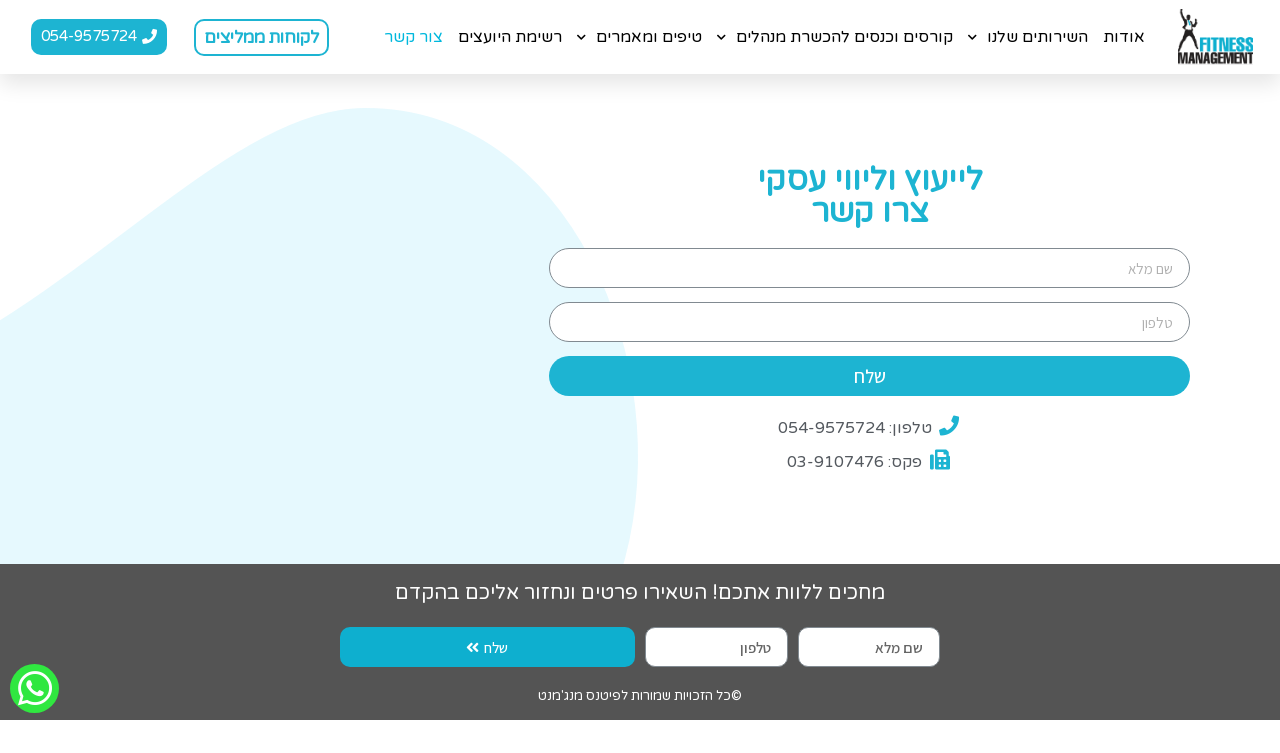

--- FILE ---
content_type: text/html; charset=UTF-8
request_url: https://www.fitnessm.co.il/contact/
body_size: 15411
content:
<!doctype html><html dir="rtl" lang="he-IL"><head><meta charset="UTF-8"><meta name="viewport" content="width=device-width, initial-scale=1"><link rel="profile" href="http://gmpg.org/xfn/11"><meta name='robots' content='index, follow, max-image-preview:large, max-snippet:-1, max-video-preview:-1' /><title>צור קשר - Fitness Management קורסי מנהל עסקים לתחומי הבריאות, הכושר והספורט</title><link rel="canonical" href="https://www.fitnessm.co.il/contact/" /><meta property="og:locale" content="he_IL" /><meta property="og:type" content="article" /><meta property="og:title" content="צור קשר - Fitness Management קורסי מנהל עסקים לתחומי הבריאות, הכושר והספורט" /><meta property="og:description" content="לייעוץ וליווי עסקי צרו קשר טלפון: 054-9575724 פקס: 03-9107476" /><meta property="og:url" content="https://www.fitnessm.co.il/contact/" /><meta property="og:site_name" content="Fitness Management קורסי מנהל עסקים לתחומי הבריאות, הכושר והספורט" /><meta property="article:modified_time" content="2024-11-21T09:18:03+00:00" /><meta name="twitter:card" content="summary_large_image" /><meta name="twitter:label1" content="זמן קריאה מוערך" /><meta name="twitter:data1" content="דקה1" /> <script type="application/ld+json" class="yoast-schema-graph">{"@context":"https://schema.org","@graph":[{"@type":"WebPage","@id":"https://www.fitnessm.co.il/contact/","url":"https://www.fitnessm.co.il/contact/","name":"צור קשר - Fitness Management קורסי מנהל עסקים לתחומי הבריאות, הכושר והספורט","isPartOf":{"@id":"https://www.fitnessm.co.il/#website"},"datePublished":"2015-03-16T08:22:53+00:00","dateModified":"2024-11-21T09:18:03+00:00","breadcrumb":{"@id":"https://www.fitnessm.co.il/contact/#breadcrumb"},"inLanguage":"he-IL","potentialAction":[{"@type":"ReadAction","target":["https://www.fitnessm.co.il/contact/"]}]},{"@type":"BreadcrumbList","@id":"https://www.fitnessm.co.il/contact/#breadcrumb","itemListElement":[{"@type":"ListItem","position":1,"name":"Home","item":"https://www.fitnessm.co.il/"},{"@type":"ListItem","position":2,"name":"צור קשר"}]},{"@type":"WebSite","@id":"https://www.fitnessm.co.il/#website","url":"https://www.fitnessm.co.il/","name":"Fitness Management קורסי מנהל עסקים לתחומי הבריאות, הכושר והספורט","description":"Fitness Management קורסי מנהל עסקים לתחומי הבריאות, הכושר והספורט","potentialAction":[{"@type":"SearchAction","target":{"@type":"EntryPoint","urlTemplate":"https://www.fitnessm.co.il/?s={search_term_string}"},"query-input":{"@type":"PropertyValueSpecification","valueRequired":true,"valueName":"search_term_string"}}],"inLanguage":"he-IL"}]}</script> <link rel='dns-prefetch' href='//www.fitnessm.co.il' /><link rel="alternate" type="application/rss+xml" title="Fitness Management קורסי מנהל עסקים לתחומי הבריאות, הכושר והספורט &laquo; פיד‏" href="https://www.fitnessm.co.il/feed/" /><link rel="alternate" type="application/rss+xml" title="Fitness Management קורסי מנהל עסקים לתחומי הבריאות, הכושר והספורט &laquo; פיד תגובות‏" href="https://www.fitnessm.co.il/comments/feed/" /><link rel="alternate" type="application/rss+xml" title="Fitness Management קורסי מנהל עסקים לתחומי הבריאות, הכושר והספורט &laquo; פיד תגובות של צור קשר" href="https://www.fitnessm.co.il/contact/feed/" /><link rel="alternate" title="oEmbed (JSON)" type="application/json+oembed" href="https://www.fitnessm.co.il/wp-json/oembed/1.0/embed?url=https%3A%2F%2Fwww.fitnessm.co.il%2Fcontact%2F" /><link rel="alternate" title="oEmbed (XML)" type="text/xml+oembed" href="https://www.fitnessm.co.il/wp-json/oembed/1.0/embed?url=https%3A%2F%2Fwww.fitnessm.co.il%2Fcontact%2F&#038;format=xml" /><style id='wp-img-auto-sizes-contain-inline-css' type='text/css'>img:is([sizes=auto i],[sizes^="auto," i]){contain-intrinsic-size:3000px 1500px}</style><style id='wp-emoji-styles-inline-css' type='text/css'>img.wp-smiley,img.emoji{display:inline!important;border:none!important;box-shadow:none!important;height:1em!important;width:1em!important;margin:0 0.07em!important;vertical-align:-0.1em!important;background:none!important;padding:0!important}</style><style id='wp-block-library-inline-css' type='text/css'>:root{--wp-block-synced-color:#7a00df;--wp-block-synced-color--rgb:122,0,223;--wp-bound-block-color:var(--wp-block-synced-color);--wp-editor-canvas-background:#ddd;--wp-admin-theme-color:#007cba;--wp-admin-theme-color--rgb:0,124,186;--wp-admin-theme-color-darker-10:#006ba1;--wp-admin-theme-color-darker-10--rgb:0,107,160.5;--wp-admin-theme-color-darker-20:#005a87;--wp-admin-theme-color-darker-20--rgb:0,90,135;--wp-admin-border-width-focus:2px}@media (min-resolution:192dpi){:root{--wp-admin-border-width-focus:1.5px}}.wp-element-button{cursor:pointer}:root .has-very-light-gray-background-color{background-color:#eee}:root .has-very-dark-gray-background-color{background-color:#313131}:root .has-very-light-gray-color{color:#eee}:root .has-very-dark-gray-color{color:#313131}:root .has-vivid-green-cyan-to-vivid-cyan-blue-gradient-background{background:linear-gradient(135deg,#00d084,#0693e3)}:root .has-purple-crush-gradient-background{background:linear-gradient(135deg,#34e2e4,#4721fb 50%,#ab1dfe)}:root .has-hazy-dawn-gradient-background{background:linear-gradient(135deg,#faaca8,#dad0ec)}:root .has-subdued-olive-gradient-background{background:linear-gradient(135deg,#fafae1,#67a671)}:root .has-atomic-cream-gradient-background{background:linear-gradient(135deg,#fdd79a,#004a59)}:root .has-nightshade-gradient-background{background:linear-gradient(135deg,#330968,#31cdcf)}:root .has-midnight-gradient-background{background:linear-gradient(135deg,#020381,#2874fc)}:root{--wp--preset--font-size--normal:16px;--wp--preset--font-size--huge:42px}.has-regular-font-size{font-size:1em}.has-larger-font-size{font-size:2.625em}.has-normal-font-size{font-size:var(--wp--preset--font-size--normal)}.has-huge-font-size{font-size:var(--wp--preset--font-size--huge)}.has-text-align-center{text-align:center}.has-text-align-left{text-align:left}.has-text-align-right{text-align:right}.has-fit-text{white-space:nowrap!important}#end-resizable-editor-section{display:none}.aligncenter{clear:both}.items-justified-left{justify-content:flex-start}.items-justified-center{justify-content:center}.items-justified-right{justify-content:flex-end}.items-justified-space-between{justify-content:space-between}.screen-reader-text{border:0;clip-path:inset(50%);height:1px;margin:-1px;overflow:hidden;padding:0;position:absolute;width:1px;word-wrap:normal!important}.screen-reader-text:focus{background-color:#ddd;clip-path:none;color:#444;display:block;font-size:1em;height:auto;left:5px;line-height:normal;padding:15px 23px 14px;text-decoration:none;top:5px;width:auto;z-index:100000}html :where(.has-border-color){border-style:solid}html :where([style*=border-top-color]){border-top-style:solid}html :where([style*=border-right-color]){border-right-style:solid}html :where([style*=border-bottom-color]){border-bottom-style:solid}html :where([style*=border-left-color]){border-left-style:solid}html :where([style*=border-width]){border-style:solid}html :where([style*=border-top-width]){border-top-style:solid}html :where([style*=border-right-width]){border-right-style:solid}html :where([style*=border-bottom-width]){border-bottom-style:solid}html :where([style*=border-left-width]){border-left-style:solid}html :where(img[class*=wp-image-]){height:auto;max-width:100%}:where(figure){margin:0 0 1em}html :where(.is-position-sticky){--wp-admin--admin-bar--position-offset:var(--wp-admin--admin-bar--height,0)}@media screen and (max-width:600px){html :where(.is-position-sticky){--wp-admin--admin-bar--position-offset:0}}</style><style id='global-styles-inline-css' type='text/css'>:root{--wp--preset--aspect-ratio--square:1;--wp--preset--aspect-ratio--4-3:4/3;--wp--preset--aspect-ratio--3-4:3/4;--wp--preset--aspect-ratio--3-2:3/2;--wp--preset--aspect-ratio--2-3:2/3;--wp--preset--aspect-ratio--16-9:16/9;--wp--preset--aspect-ratio--9-16:9/16;--wp--preset--color--black:#000;--wp--preset--color--cyan-bluish-gray:#abb8c3;--wp--preset--color--white:#fff;--wp--preset--color--pale-pink:#f78da7;--wp--preset--color--vivid-red:#cf2e2e;--wp--preset--color--luminous-vivid-orange:#ff6900;--wp--preset--color--luminous-vivid-amber:#fcb900;--wp--preset--color--light-green-cyan:#7bdcb5;--wp--preset--color--vivid-green-cyan:#00d084;--wp--preset--color--pale-cyan-blue:#8ed1fc;--wp--preset--color--vivid-cyan-blue:#0693e3;--wp--preset--color--vivid-purple:#9b51e0;--wp--preset--gradient--vivid-cyan-blue-to-vivid-purple:linear-gradient(135deg,rgb(6,147,227) 0%,rgb(155,81,224) 100%);--wp--preset--gradient--light-green-cyan-to-vivid-green-cyan:linear-gradient(135deg,rgb(122,220,180) 0%,rgb(0,208,130) 100%);--wp--preset--gradient--luminous-vivid-amber-to-luminous-vivid-orange:linear-gradient(135deg,rgb(252,185,0) 0%,rgb(255,105,0) 100%);--wp--preset--gradient--luminous-vivid-orange-to-vivid-red:linear-gradient(135deg,rgb(255,105,0) 0%,rgb(207,46,46) 100%);--wp--preset--gradient--very-light-gray-to-cyan-bluish-gray:linear-gradient(135deg,rgb(238,238,238) 0%,rgb(169,184,195) 100%);--wp--preset--gradient--cool-to-warm-spectrum:linear-gradient(135deg,rgb(74,234,220) 0%,rgb(151,120,209) 20%,rgb(207,42,186) 40%,rgb(238,44,130) 60%,rgb(251,105,98) 80%,rgb(254,248,76) 100%);--wp--preset--gradient--blush-light-purple:linear-gradient(135deg,rgb(255,206,236) 0%,rgb(152,150,240) 100%);--wp--preset--gradient--blush-bordeaux:linear-gradient(135deg,rgb(254,205,165) 0%,rgb(254,45,45) 50%,rgb(107,0,62) 100%);--wp--preset--gradient--luminous-dusk:linear-gradient(135deg,rgb(255,203,112) 0%,rgb(199,81,192) 50%,rgb(65,88,208) 100%);--wp--preset--gradient--pale-ocean:linear-gradient(135deg,rgb(255,245,203) 0%,rgb(182,227,212) 50%,rgb(51,167,181) 100%);--wp--preset--gradient--electric-grass:linear-gradient(135deg,rgb(202,248,128) 0%,rgb(113,206,126) 100%);--wp--preset--gradient--midnight:linear-gradient(135deg,rgb(2,3,129) 0%,rgb(40,116,252) 100%);--wp--preset--font-size--small:13px;--wp--preset--font-size--medium:20px;--wp--preset--font-size--large:36px;--wp--preset--font-size--x-large:42px;--wp--preset--spacing--20:.44rem;--wp--preset--spacing--30:.67rem;--wp--preset--spacing--40:1rem;--wp--preset--spacing--50:1.5rem;--wp--preset--spacing--60:2.25rem;--wp--preset--spacing--70:3.38rem;--wp--preset--spacing--80:5.06rem;--wp--preset--shadow--natural:6px 6px 9px rgba(0,0,0,.2);--wp--preset--shadow--deep:12px 12px 50px rgba(0,0,0,.4);--wp--preset--shadow--sharp:6px 6px 0 rgba(0,0,0,.2);--wp--preset--shadow--outlined:6px 6px 0 -3px rgb(255,255,255),6px 6px rgb(0,0,0);--wp--preset--shadow--crisp:6px 6px 0 rgb(0,0,0)}:where(.is-layout-flex){gap:.5em}:where(.is-layout-grid){gap:.5em}body .is-layout-flex{display:flex}.is-layout-flex{flex-wrap:wrap;align-items:center}.is-layout-flex>:is(*,div){margin:0}body .is-layout-grid{display:grid}.is-layout-grid>:is(*,div){margin:0}:where(.wp-block-columns.is-layout-flex){gap:2em}:where(.wp-block-columns.is-layout-grid){gap:2em}:where(.wp-block-post-template.is-layout-flex){gap:1.25em}:where(.wp-block-post-template.is-layout-grid){gap:1.25em}.has-black-color{color:var(--wp--preset--color--black)!important}.has-cyan-bluish-gray-color{color:var(--wp--preset--color--cyan-bluish-gray)!important}.has-white-color{color:var(--wp--preset--color--white)!important}.has-pale-pink-color{color:var(--wp--preset--color--pale-pink)!important}.has-vivid-red-color{color:var(--wp--preset--color--vivid-red)!important}.has-luminous-vivid-orange-color{color:var(--wp--preset--color--luminous-vivid-orange)!important}.has-luminous-vivid-amber-color{color:var(--wp--preset--color--luminous-vivid-amber)!important}.has-light-green-cyan-color{color:var(--wp--preset--color--light-green-cyan)!important}.has-vivid-green-cyan-color{color:var(--wp--preset--color--vivid-green-cyan)!important}.has-pale-cyan-blue-color{color:var(--wp--preset--color--pale-cyan-blue)!important}.has-vivid-cyan-blue-color{color:var(--wp--preset--color--vivid-cyan-blue)!important}.has-vivid-purple-color{color:var(--wp--preset--color--vivid-purple)!important}.has-black-background-color{background-color:var(--wp--preset--color--black)!important}.has-cyan-bluish-gray-background-color{background-color:var(--wp--preset--color--cyan-bluish-gray)!important}.has-white-background-color{background-color:var(--wp--preset--color--white)!important}.has-pale-pink-background-color{background-color:var(--wp--preset--color--pale-pink)!important}.has-vivid-red-background-color{background-color:var(--wp--preset--color--vivid-red)!important}.has-luminous-vivid-orange-background-color{background-color:var(--wp--preset--color--luminous-vivid-orange)!important}.has-luminous-vivid-amber-background-color{background-color:var(--wp--preset--color--luminous-vivid-amber)!important}.has-light-green-cyan-background-color{background-color:var(--wp--preset--color--light-green-cyan)!important}.has-vivid-green-cyan-background-color{background-color:var(--wp--preset--color--vivid-green-cyan)!important}.has-pale-cyan-blue-background-color{background-color:var(--wp--preset--color--pale-cyan-blue)!important}.has-vivid-cyan-blue-background-color{background-color:var(--wp--preset--color--vivid-cyan-blue)!important}.has-vivid-purple-background-color{background-color:var(--wp--preset--color--vivid-purple)!important}.has-black-border-color{border-color:var(--wp--preset--color--black)!important}.has-cyan-bluish-gray-border-color{border-color:var(--wp--preset--color--cyan-bluish-gray)!important}.has-white-border-color{border-color:var(--wp--preset--color--white)!important}.has-pale-pink-border-color{border-color:var(--wp--preset--color--pale-pink)!important}.has-vivid-red-border-color{border-color:var(--wp--preset--color--vivid-red)!important}.has-luminous-vivid-orange-border-color{border-color:var(--wp--preset--color--luminous-vivid-orange)!important}.has-luminous-vivid-amber-border-color{border-color:var(--wp--preset--color--luminous-vivid-amber)!important}.has-light-green-cyan-border-color{border-color:var(--wp--preset--color--light-green-cyan)!important}.has-vivid-green-cyan-border-color{border-color:var(--wp--preset--color--vivid-green-cyan)!important}.has-pale-cyan-blue-border-color{border-color:var(--wp--preset--color--pale-cyan-blue)!important}.has-vivid-cyan-blue-border-color{border-color:var(--wp--preset--color--vivid-cyan-blue)!important}.has-vivid-purple-border-color{border-color:var(--wp--preset--color--vivid-purple)!important}.has-vivid-cyan-blue-to-vivid-purple-gradient-background{background:var(--wp--preset--gradient--vivid-cyan-blue-to-vivid-purple)!important}.has-light-green-cyan-to-vivid-green-cyan-gradient-background{background:var(--wp--preset--gradient--light-green-cyan-to-vivid-green-cyan)!important}.has-luminous-vivid-amber-to-luminous-vivid-orange-gradient-background{background:var(--wp--preset--gradient--luminous-vivid-amber-to-luminous-vivid-orange)!important}.has-luminous-vivid-orange-to-vivid-red-gradient-background{background:var(--wp--preset--gradient--luminous-vivid-orange-to-vivid-red)!important}.has-very-light-gray-to-cyan-bluish-gray-gradient-background{background:var(--wp--preset--gradient--very-light-gray-to-cyan-bluish-gray)!important}.has-cool-to-warm-spectrum-gradient-background{background:var(--wp--preset--gradient--cool-to-warm-spectrum)!important}.has-blush-light-purple-gradient-background{background:var(--wp--preset--gradient--blush-light-purple)!important}.has-blush-bordeaux-gradient-background{background:var(--wp--preset--gradient--blush-bordeaux)!important}.has-luminous-dusk-gradient-background{background:var(--wp--preset--gradient--luminous-dusk)!important}.has-pale-ocean-gradient-background{background:var(--wp--preset--gradient--pale-ocean)!important}.has-electric-grass-gradient-background{background:var(--wp--preset--gradient--electric-grass)!important}.has-midnight-gradient-background{background:var(--wp--preset--gradient--midnight)!important}.has-small-font-size{font-size:var(--wp--preset--font-size--small)!important}.has-medium-font-size{font-size:var(--wp--preset--font-size--medium)!important}.has-large-font-size{font-size:var(--wp--preset--font-size--large)!important}.has-x-large-font-size{font-size:var(--wp--preset--font-size--x-large)!important}</style><style id='classic-theme-styles-inline-css' type='text/css'>
/*! This file is auto-generated */
.wp-block-button__link{color:#fff;background-color:#32373c;border-radius:9999px;box-shadow:none;text-decoration:none;padding:calc(.667em + 2px) calc(1.333em + 2px);font-size:1.125em}.wp-block-file__button{background:#32373c;color:#fff;text-decoration:none}</style><link rel='stylesheet' id='awd-style-css' href='https://www.fitnessm.co.il/wp-content/plugins/aryo-widget-device/assets/css/style.css?ver=6.9' type='text/css' media='all' /><link rel='stylesheet' id='hello-elementor-css' href='https://www.fitnessm.co.il/wp-content/themes/hello-elementor/style.min.css?ver=2.3.1' type='text/css' media='all' /><link rel='stylesheet' id='hello-elementor-theme-style-css' href='https://www.fitnessm.co.il/wp-content/themes/hello-elementor/theme.min.css?ver=2.3.1' type='text/css' media='all' /><link rel='stylesheet' id='elementor-icons-css' href='https://www.fitnessm.co.il/wp-content/plugins/elementor/assets/lib/eicons/css/elementor-icons.min.css?ver=5.10.0' type='text/css' media='all' /><link rel='stylesheet' id='elementor-animations-css' href='https://www.fitnessm.co.il/wp-content/plugins/elementor/assets/lib/animations/animations.min.css?ver=3.1.1' type='text/css' media='all' /><link rel='stylesheet' id='elementor-frontend-legacy-css' href='https://www.fitnessm.co.il/wp-content/plugins/elementor/assets/css/frontend-legacy-rtl.min.css?ver=3.1.1' type='text/css' media='all' /><link rel='stylesheet' id='elementor-frontend-css' href='https://www.fitnessm.co.il/wp-content/plugins/elementor/assets/css/frontend-rtl.min.css?ver=3.1.1' type='text/css' media='all' /><link rel='stylesheet' id='elementor-post-5559-css' href='https://www.fitnessm.co.il/wp-content/uploads/elementor/css/post-5559.css?ver=1612420151' type='text/css' media='all' /><link rel='stylesheet' id='elementor-pro-css' href='https://www.fitnessm.co.il/wp-content/plugins/elementor-pro/assets/css/frontend-rtl.min.css?ver=3.0.10' type='text/css' media='all' /><link rel='stylesheet' id='font-awesome-5-all-css' href='https://www.fitnessm.co.il/wp-content/plugins/elementor/assets/lib/font-awesome/css/all.min.css?ver=3.1.1' type='text/css' media='all' /><link rel='stylesheet' id='font-awesome-4-shim-css' href='https://www.fitnessm.co.il/wp-content/plugins/elementor/assets/lib/font-awesome/css/v4-shims.min.css?ver=3.1.1' type='text/css' media='all' /><link rel='stylesheet' id='elementor-global-css' href='https://www.fitnessm.co.il/wp-content/uploads/elementor/css/global.css?ver=1612420151' type='text/css' media='all' /><link rel='stylesheet' id='elementor-post-17-css' href='https://www.fitnessm.co.il/wp-content/uploads/elementor/css/post-17.css?ver=1732180689' type='text/css' media='all' /><link rel='stylesheet' id='elementor-post-5006-css' href='https://www.fitnessm.co.il/wp-content/uploads/elementor/css/post-5006.css?ver=1718000469' type='text/css' media='all' /><link rel='stylesheet' id='elementor-post-5432-css' href='https://www.fitnessm.co.il/wp-content/uploads/elementor/css/post-5432.css?ver=1752495550' type='text/css' media='all' /><link rel='stylesheet' id='google-fonts-1-css' href='https://fonts.googleapis.com/css?family=Assistant%3A100%2C100italic%2C200%2C200italic%2C300%2C300italic%2C400%2C400italic%2C500%2C500italic%2C600%2C600italic%2C700%2C700italic%2C800%2C800italic%2C900%2C900italic%7CVarela+Round%3A100%2C100italic%2C200%2C200italic%2C300%2C300italic%2C400%2C400italic%2C500%2C500italic%2C600%2C600italic%2C700%2C700italic%2C800%2C800italic%2C900%2C900italic&#038;subset=hebrew&#038;ver=6.9' type='text/css' media='all' /><link rel='stylesheet' id='elementor-icons-shared-0-css' href='https://www.fitnessm.co.il/wp-content/plugins/elementor/assets/lib/font-awesome/css/fontawesome.min.css?ver=5.15.1' type='text/css' media='all' /><link rel='stylesheet' id='elementor-icons-fa-solid-css' href='https://www.fitnessm.co.il/wp-content/plugins/elementor/assets/lib/font-awesome/css/solid.min.css?ver=5.15.1' type='text/css' media='all' /><link rel='stylesheet' id='elementor-icons-fa-brands-css' href='https://www.fitnessm.co.il/wp-content/plugins/elementor/assets/lib/font-awesome/css/brands.min.css?ver=5.15.1' type='text/css' media='all' /> <script type="text/javascript" src="https://www.fitnessm.co.il/wp-content/plugins/elementor/assets/lib/font-awesome/js/v4-shims.min.js?ver=3.1.1" id="font-awesome-4-shim-js"></script> <link rel="https://api.w.org/" href="https://www.fitnessm.co.il/wp-json/" /><link rel="alternate" title="JSON" type="application/json" href="https://www.fitnessm.co.il/wp-json/wp/v2/pages/17" /><link rel="EditURI" type="application/rsd+xml" title="RSD" href="https://www.fitnessm.co.il/xmlrpc.php?rsd" /><meta name="generator" content="WordPress 6.9" /><link rel='shortlink' href='https://www.fitnessm.co.il/?p=17' /> <script>window.fbMessengerPlugins = window.fbMessengerPlugins || {
        init: function () {
          FB.init({
            appId            : '1678638095724206',
            autoLogAppEvents : true,
            xfbml            : true,
            version          : 'v2.10'
          });
        }, callable: []
      };
      window.fbAsyncInit = window.fbAsyncInit || function () {
        window.fbMessengerPlugins.callable.forEach(function (item) { item(); });
        window.fbMessengerPlugins.init();
      };
      setTimeout(function () {
        (function (d, s, id) {
          var js, fjs = d.getElementsByTagName(s)[0];
          if (d.getElementById(id)) { return; }
          js = d.createElement(s);
          js.id = id;
          js.src = "//connect.facebook.net/he_IL/sdk.js";
          fjs.parentNode.insertBefore(js, fjs);
        }(document, 'script', 'facebook-jssdk'));
      }, 0);</script> <div
class="fb-customerchat"
page_id="1626473244342394"
ref=""></div> <script>!function(f,b,e,v,n,t,s)
  {if(f.fbq)return;n=f.fbq=function(){n.callMethod?
  n.callMethod.apply(n,arguments):n.queue.push(arguments)};
  if(!f._fbq)f._fbq=n;n.push=n;n.loaded=!0;n.version='2.0';
  n.queue=[];t=b.createElement(e);t.async=!0;
  t.src=v;s=b.getElementsByTagName(e)[0];
  s.parentNode.insertBefore(t,s)}(window, document,'script',
  'https://connect.facebook.net/en_US/fbevents.js');
  fbq('init', '1497699110535731');
  fbq('track', 'PageView');</script> <noscript><img height="1" width="1" style="display:none"
src="https://www.facebook.com/tr?id=1497699110535731&ev=PageView&noscript=1"
/></noscript> <script>(function(w,d,s,l,i){w[l]=w[l]||[];w[l].push({'gtm.start':
new Date().getTime(),event:'gtm.js'});var f=d.getElementsByTagName(s)[0],
j=d.createElement(s),dl=l!='dataLayer'?'&l='+l:'';j.async=true;j.src=
'https://www.googletagmanager.com/gtm.js?id='+i+dl;f.parentNode.insertBefore(j,f);
})(window,document,'script','dataLayer','GTM-5F5RT74');</script> <link rel="icon" href="https://www.fitnessm.co.il/wp-content/uploads/2016/08/MAN-JUMP11111111-150x150.jpg" sizes="32x32" /><link rel="icon" href="https://www.fitnessm.co.il/wp-content/uploads/2016/08/MAN-JUMP11111111.jpg" sizes="192x192" /><link rel="apple-touch-icon" href="https://www.fitnessm.co.il/wp-content/uploads/2016/08/MAN-JUMP11111111.jpg" /><meta name="msapplication-TileImage" content="https://www.fitnessm.co.il/wp-content/uploads/2016/08/MAN-JUMP11111111.jpg" /></head><body class="rtl wp-singular page-template page-template-elementor_header_footer page page-id-17 wp-theme-hello-elementor elementor-default elementor-template-full-width elementor-kit-5559 elementor-page elementor-page-17"><div data-elementor-type="header" data-elementor-id="5006" class="elementor elementor-5006 elementor-location-header" data-elementor-settings="[]"><div class="elementor-section-wrap"><section class="elementor-section elementor-top-section elementor-element elementor-element-49b8d75f elementor-section-height-min-height elementor-hidden-phone elementor-section-boxed elementor-section-height-default elementor-section-items-middle" data-id="49b8d75f" data-element_type="section" data-settings="{&quot;background_background&quot;:&quot;classic&quot;,&quot;sticky&quot;:&quot;top&quot;,&quot;sticky_on&quot;:[&quot;desktop&quot;,&quot;tablet&quot;,&quot;mobile&quot;],&quot;sticky_offset&quot;:0,&quot;sticky_effects_offset&quot;:0}"><div class="elementor-container elementor-column-gap-default"><div class="elementor-row"><div class="elementor-column elementor-col-25 elementor-top-column elementor-element elementor-element-0ad78c5" data-id="0ad78c5" data-element_type="column"><div class="elementor-column-wrap elementor-element-populated"><div class="elementor-widget-wrap"><div class="elementor-element elementor-element-c42cc0e elementor-widget elementor-widget-image" data-id="c42cc0e" data-element_type="widget" data-widget_type="image.default"><div class="elementor-widget-container"><div class="elementor-image"> <a href="https://www.fitnessm.co.il"> <img width="707" height="527" src="https://www.fitnessm.co.il/wp-content/uploads/2019/09/פיטנס.png" class="attachment-full size-full" alt="" decoding="async" fetchpriority="high" srcset="https://www.fitnessm.co.il/wp-content/uploads/2019/09/פיטנס.png 707w, https://www.fitnessm.co.il/wp-content/uploads/2019/09/פיטנס-300x224.png 300w" sizes="(max-width: 707px) 100vw, 707px" /> </a></div></div></div></div></div></div><div class="elementor-column elementor-col-25 elementor-top-column elementor-element elementor-element-6d2f59e7" data-id="6d2f59e7" data-element_type="column"><div class="elementor-column-wrap elementor-element-populated"><div class="elementor-widget-wrap"><div class="elementor-element elementor-element-71f53ea3 elementor-nav-menu__align-right elementor-nav-menu--stretch elementor-nav-menu__text-align-center elementor-nav-menu--indicator-chevron elementor-nav-menu--dropdown-tablet elementor-nav-menu--toggle elementor-nav-menu--burger elementor-widget elementor-widget-nav-menu" data-id="71f53ea3" data-element_type="widget" data-settings="{&quot;full_width&quot;:&quot;stretch&quot;,&quot;layout&quot;:&quot;horizontal&quot;,&quot;toggle&quot;:&quot;burger&quot;}" data-widget_type="nav-menu.default"><div class="elementor-widget-container"><nav role="navigation" class="elementor-nav-menu--main elementor-nav-menu__container elementor-nav-menu--layout-horizontal e--pointer-underline e--animation-drop-out"><ul id="menu-1-71f53ea3" class="elementor-nav-menu"><li class="menu-item menu-item-type-post_type menu-item-object-page menu-item-5717"><a href="https://www.fitnessm.co.il/about-2/" class="elementor-item">אודות</a></li><li class="menu-item menu-item-type-custom menu-item-object-custom menu-item-has-children menu-item-5718"><a href="#" class="elementor-item elementor-item-anchor">השירותים שלנו</a><ul class="sub-menu elementor-nav-menu--dropdown"><li class="menu-item menu-item-type-post_type menu-item-object-page menu-item-5719"><a href="https://www.fitnessm.co.il/newplan/" class="elementor-sub-item">תכנון והקמת סטודיואים, מועדוני כושר ומרכזי ספורט</a></li><li class="menu-item menu-item-type-post_type menu-item-object-page menu-item-5729"><a href="https://www.fitnessm.co.il/bussines/" class="elementor-sub-item">יעוץ וליווי עסקי למנהלים</a></li><li class="menu-item menu-item-type-custom menu-item-object-custom menu-item-5722"><a href="https://www.fitnessmarketing.co.il" class="elementor-sub-item">משרד פרסום ושיווק דיגיטלי ייעודי לענף הכושר</a></li><li class="menu-item menu-item-type-post_type menu-item-object-page menu-item-5817"><a href="https://www.fitnessm.co.il/moked/" class="elementor-sub-item">מוקד מכירת מנויים במיקור חוץ לעסקים</a></li><li class="menu-item menu-item-type-post_type menu-item-object-page menu-item-6098"><a href="https://www.fitnessm.co.il/employee/" class="elementor-sub-item">חברת השמה וגיוס עובדים לתעשיית הכושר</a></li><li class="menu-item menu-item-type-post_type menu-item-object-page menu-item-5994"><a href="https://www.fitnessm.co.il/mercazim/" class="elementor-sub-item">ניהול ותפעול מרכזים</a></li><li class="menu-item menu-item-type-post_type menu-item-object-page menu-item-6164"><a href="https://www.fitnessm.co.il/collaboration/" class="elementor-sub-item">שיתופי פעולה עסקיים</a></li></ul></li><li class="menu-item menu-item-type-custom menu-item-object-custom menu-item-has-children menu-item-1978"><a href="#" class="elementor-item elementor-item-anchor">קורסים וכנסים להכשרת מנהלים</a><ul class="sub-menu elementor-nav-menu--dropdown"><li class="menu-item menu-item-type-post_type menu-item-object-page menu-item-4075"><a href="https://www.fitnessm.co.il/bussinesscours/" class="elementor-sub-item">מנהל עסקים לתחומי הכושר והספורט</a></li><li class="menu-item menu-item-type-post_type menu-item-object-page menu-item-4273"><a href="https://www.fitnessm.co.il/digitalmarketing/" class="elementor-sub-item">קורס שיווק דיגיטלי לתחומי הכושר והספורט</a></li><li class="menu-item menu-item-type-post_type menu-item-object-page menu-item-4119"><a href="https://www.fitnessm.co.il/sales-2/" class="elementor-sub-item">הכשרת מכירות לתחומי הכושר והספורט</a></li><li class="menu-item menu-item-type-post_type menu-item-object-page menu-item-4137"><a href="https://www.fitnessm.co.il/team/" class="elementor-sub-item">צוות המרצים</a></li><li class="menu-item menu-item-type-post_type menu-item-object-page menu-item-6534"><a href="https://www.fitnessm.co.il/recommend/" class="elementor-sub-item">בוגרים מספרים</a></li></ul></li><li class="menu-item menu-item-type-custom menu-item-object-custom menu-item-has-children menu-item-5623"><a href="#" class="elementor-item elementor-item-anchor">טיפים ומאמרים</a><ul class="sub-menu elementor-nav-menu--dropdown"><li class="menu-item menu-item-type-post_type menu-item-object-page menu-item-5622"><a href="https://www.fitnessm.co.il/article/" class="elementor-sub-item">טיפים ומאמרים</a></li><li class="menu-item menu-item-type-post_type menu-item-object-page menu-item-5619"><a href="https://www.fitnessm.co.il/tips/" class="elementor-sub-item">ראיונות מעשיים עם המומחים</a></li><li class="menu-item menu-item-type-post_type menu-item-object-page menu-item-5651"><a href="https://www.fitnessm.co.il/knasim/" class="elementor-sub-item">כנסים</a></li></ul></li><li class="menu-item menu-item-type-post_type menu-item-object-page menu-item-6376"><a href="https://www.fitnessm.co.il/%d7%a8%d7%a9%d7%99%d7%9e%d7%aa-%d7%94%d7%99%d7%95%d7%a2%d7%a6%d7%99%d7%9d/" class="elementor-item">רשימת היועצים</a></li><li class="menu-item menu-item-type-post_type menu-item-object-page current-menu-item page_item page-item-17 current_page_item menu-item-3767"><a href="https://www.fitnessm.co.il/contact/" aria-current="page" class="elementor-item elementor-item-active">צור קשר</a></li></ul></nav><div class="elementor-menu-toggle" role="button" tabindex="0" aria-label="כפתור פתיחת תפריט" aria-expanded="false"> <i class="eicon-menu-bar" aria-hidden="true"></i> <span class="elementor-screen-only">תפריט</span></div><nav class="elementor-nav-menu--dropdown elementor-nav-menu__container" role="navigation" aria-hidden="true"><ul id="menu-2-71f53ea3" class="elementor-nav-menu"><li class="menu-item menu-item-type-post_type menu-item-object-page menu-item-5717"><a href="https://www.fitnessm.co.il/about-2/" class="elementor-item">אודות</a></li><li class="menu-item menu-item-type-custom menu-item-object-custom menu-item-has-children menu-item-5718"><a href="#" class="elementor-item elementor-item-anchor">השירותים שלנו</a><ul class="sub-menu elementor-nav-menu--dropdown"><li class="menu-item menu-item-type-post_type menu-item-object-page menu-item-5719"><a href="https://www.fitnessm.co.il/newplan/" class="elementor-sub-item">תכנון והקמת סטודיואים, מועדוני כושר ומרכזי ספורט</a></li><li class="menu-item menu-item-type-post_type menu-item-object-page menu-item-5729"><a href="https://www.fitnessm.co.il/bussines/" class="elementor-sub-item">יעוץ וליווי עסקי למנהלים</a></li><li class="menu-item menu-item-type-custom menu-item-object-custom menu-item-5722"><a href="https://www.fitnessmarketing.co.il" class="elementor-sub-item">משרד פרסום ושיווק דיגיטלי ייעודי לענף הכושר</a></li><li class="menu-item menu-item-type-post_type menu-item-object-page menu-item-5817"><a href="https://www.fitnessm.co.il/moked/" class="elementor-sub-item">מוקד מכירת מנויים במיקור חוץ לעסקים</a></li><li class="menu-item menu-item-type-post_type menu-item-object-page menu-item-6098"><a href="https://www.fitnessm.co.il/employee/" class="elementor-sub-item">חברת השמה וגיוס עובדים לתעשיית הכושר</a></li><li class="menu-item menu-item-type-post_type menu-item-object-page menu-item-5994"><a href="https://www.fitnessm.co.il/mercazim/" class="elementor-sub-item">ניהול ותפעול מרכזים</a></li><li class="menu-item menu-item-type-post_type menu-item-object-page menu-item-6164"><a href="https://www.fitnessm.co.il/collaboration/" class="elementor-sub-item">שיתופי פעולה עסקיים</a></li></ul></li><li class="menu-item menu-item-type-custom menu-item-object-custom menu-item-has-children menu-item-1978"><a href="#" class="elementor-item elementor-item-anchor">קורסים וכנסים להכשרת מנהלים</a><ul class="sub-menu elementor-nav-menu--dropdown"><li class="menu-item menu-item-type-post_type menu-item-object-page menu-item-4075"><a href="https://www.fitnessm.co.il/bussinesscours/" class="elementor-sub-item">מנהל עסקים לתחומי הכושר והספורט</a></li><li class="menu-item menu-item-type-post_type menu-item-object-page menu-item-4273"><a href="https://www.fitnessm.co.il/digitalmarketing/" class="elementor-sub-item">קורס שיווק דיגיטלי לתחומי הכושר והספורט</a></li><li class="menu-item menu-item-type-post_type menu-item-object-page menu-item-4119"><a href="https://www.fitnessm.co.il/sales-2/" class="elementor-sub-item">הכשרת מכירות לתחומי הכושר והספורט</a></li><li class="menu-item menu-item-type-post_type menu-item-object-page menu-item-4137"><a href="https://www.fitnessm.co.il/team/" class="elementor-sub-item">צוות המרצים</a></li><li class="menu-item menu-item-type-post_type menu-item-object-page menu-item-6534"><a href="https://www.fitnessm.co.il/recommend/" class="elementor-sub-item">בוגרים מספרים</a></li></ul></li><li class="menu-item menu-item-type-custom menu-item-object-custom menu-item-has-children menu-item-5623"><a href="#" class="elementor-item elementor-item-anchor">טיפים ומאמרים</a><ul class="sub-menu elementor-nav-menu--dropdown"><li class="menu-item menu-item-type-post_type menu-item-object-page menu-item-5622"><a href="https://www.fitnessm.co.il/article/" class="elementor-sub-item">טיפים ומאמרים</a></li><li class="menu-item menu-item-type-post_type menu-item-object-page menu-item-5619"><a href="https://www.fitnessm.co.il/tips/" class="elementor-sub-item">ראיונות מעשיים עם המומחים</a></li><li class="menu-item menu-item-type-post_type menu-item-object-page menu-item-5651"><a href="https://www.fitnessm.co.il/knasim/" class="elementor-sub-item">כנסים</a></li></ul></li><li class="menu-item menu-item-type-post_type menu-item-object-page menu-item-6376"><a href="https://www.fitnessm.co.il/%d7%a8%d7%a9%d7%99%d7%9e%d7%aa-%d7%94%d7%99%d7%95%d7%a2%d7%a6%d7%99%d7%9d/" class="elementor-item">רשימת היועצים</a></li><li class="menu-item menu-item-type-post_type menu-item-object-page current-menu-item page_item page-item-17 current_page_item menu-item-3767"><a href="https://www.fitnessm.co.il/contact/" aria-current="page" class="elementor-item elementor-item-active">צור קשר</a></li></ul></nav></div></div></div></div></div><div class="elementor-column elementor-col-25 elementor-top-column elementor-element elementor-element-a179f6c" data-id="a179f6c" data-element_type="column"><div class="elementor-column-wrap elementor-element-populated"><div class="elementor-widget-wrap"><div class="elementor-element elementor-element-3241ca4 elementor-align-center animated-slow elementor-invisible elementor-widget elementor-widget-button" data-id="3241ca4" data-element_type="widget" data-settings="{&quot;_animation&quot;:&quot;bounceIn&quot;}" data-widget_type="button.default"><div class="elementor-widget-container"><div class="elementor-button-wrapper"> <a href="https://www.fitnessm.co.il/recommend/" class="elementor-button-link elementor-button elementor-size-sm" role="button"> <span class="elementor-button-content-wrapper"> <span class="elementor-button-text">לקוחות ממליצים</span> </span> </a></div></div></div></div></div></div><div class="elementor-column elementor-col-25 elementor-top-column elementor-element elementor-element-f86f3f7" data-id="f86f3f7" data-element_type="column"><div class="elementor-column-wrap elementor-element-populated"><div class="elementor-widget-wrap"><div class="elementor-element elementor-element-4f4b187 elementor-align-center elementor-widget elementor-widget-button" data-id="4f4b187" data-element_type="widget" data-widget_type="button.default"><div class="elementor-widget-container"><div class="elementor-button-wrapper"> <a href="tel:‪0549575724" class="elementor-button-link elementor-button elementor-size-sm" role="button"> <span class="elementor-button-content-wrapper"> <span class="elementor-button-icon elementor-align-icon-right"> <i aria-hidden="true" class="fas fa-phone"></i> </span> <span class="elementor-button-text">054-9575724</span> </span> </a></div></div></div></div></div></div></div></div></section><section class="elementor-section elementor-top-section elementor-element elementor-element-9fb022c elementor-section-height-min-height elementor-hidden-desktop elementor-hidden-tablet elementor-section-boxed elementor-section-height-default elementor-section-items-middle" data-id="9fb022c" data-element_type="section" data-settings="{&quot;background_background&quot;:&quot;classic&quot;,&quot;sticky&quot;:&quot;top&quot;,&quot;sticky_on&quot;:[&quot;desktop&quot;,&quot;tablet&quot;,&quot;mobile&quot;],&quot;sticky_offset&quot;:0,&quot;sticky_effects_offset&quot;:0}"><div class="elementor-container elementor-column-gap-default"><div class="elementor-row"><div class="elementor-column elementor-col-25 elementor-top-column elementor-element elementor-element-bd95ec6" data-id="bd95ec6" data-element_type="column"><div class="elementor-column-wrap elementor-element-populated"><div class="elementor-widget-wrap"><div class="elementor-element elementor-element-81cac0a elementor-nav-menu__align-right elementor-nav-menu--stretch elementor-nav-menu__text-align-center elementor-nav-menu--indicator-chevron elementor-nav-menu--dropdown-tablet elementor-nav-menu--toggle elementor-nav-menu--burger elementor-widget elementor-widget-nav-menu" data-id="81cac0a" data-element_type="widget" data-settings="{&quot;full_width&quot;:&quot;stretch&quot;,&quot;layout&quot;:&quot;horizontal&quot;,&quot;toggle&quot;:&quot;burger&quot;}" data-widget_type="nav-menu.default"><div class="elementor-widget-container"><nav role="navigation" class="elementor-nav-menu--main elementor-nav-menu__container elementor-nav-menu--layout-horizontal e--pointer-underline e--animation-drop-out"><ul id="menu-1-81cac0a" class="elementor-nav-menu"><li class="menu-item menu-item-type-post_type menu-item-object-page menu-item-5717"><a href="https://www.fitnessm.co.il/about-2/" class="elementor-item">אודות</a></li><li class="menu-item menu-item-type-custom menu-item-object-custom menu-item-has-children menu-item-5718"><a href="#" class="elementor-item elementor-item-anchor">השירותים שלנו</a><ul class="sub-menu elementor-nav-menu--dropdown"><li class="menu-item menu-item-type-post_type menu-item-object-page menu-item-5719"><a href="https://www.fitnessm.co.il/newplan/" class="elementor-sub-item">תכנון והקמת סטודיואים, מועדוני כושר ומרכזי ספורט</a></li><li class="menu-item menu-item-type-post_type menu-item-object-page menu-item-5729"><a href="https://www.fitnessm.co.il/bussines/" class="elementor-sub-item">יעוץ וליווי עסקי למנהלים</a></li><li class="menu-item menu-item-type-custom menu-item-object-custom menu-item-5722"><a href="https://www.fitnessmarketing.co.il" class="elementor-sub-item">משרד פרסום ושיווק דיגיטלי ייעודי לענף הכושר</a></li><li class="menu-item menu-item-type-post_type menu-item-object-page menu-item-5817"><a href="https://www.fitnessm.co.il/moked/" class="elementor-sub-item">מוקד מכירת מנויים במיקור חוץ לעסקים</a></li><li class="menu-item menu-item-type-post_type menu-item-object-page menu-item-6098"><a href="https://www.fitnessm.co.il/employee/" class="elementor-sub-item">חברת השמה וגיוס עובדים לתעשיית הכושר</a></li><li class="menu-item menu-item-type-post_type menu-item-object-page menu-item-5994"><a href="https://www.fitnessm.co.il/mercazim/" class="elementor-sub-item">ניהול ותפעול מרכזים</a></li><li class="menu-item menu-item-type-post_type menu-item-object-page menu-item-6164"><a href="https://www.fitnessm.co.il/collaboration/" class="elementor-sub-item">שיתופי פעולה עסקיים</a></li></ul></li><li class="menu-item menu-item-type-custom menu-item-object-custom menu-item-has-children menu-item-1978"><a href="#" class="elementor-item elementor-item-anchor">קורסים וכנסים להכשרת מנהלים</a><ul class="sub-menu elementor-nav-menu--dropdown"><li class="menu-item menu-item-type-post_type menu-item-object-page menu-item-4075"><a href="https://www.fitnessm.co.il/bussinesscours/" class="elementor-sub-item">מנהל עסקים לתחומי הכושר והספורט</a></li><li class="menu-item menu-item-type-post_type menu-item-object-page menu-item-4273"><a href="https://www.fitnessm.co.il/digitalmarketing/" class="elementor-sub-item">קורס שיווק דיגיטלי לתחומי הכושר והספורט</a></li><li class="menu-item menu-item-type-post_type menu-item-object-page menu-item-4119"><a href="https://www.fitnessm.co.il/sales-2/" class="elementor-sub-item">הכשרת מכירות לתחומי הכושר והספורט</a></li><li class="menu-item menu-item-type-post_type menu-item-object-page menu-item-4137"><a href="https://www.fitnessm.co.il/team/" class="elementor-sub-item">צוות המרצים</a></li><li class="menu-item menu-item-type-post_type menu-item-object-page menu-item-6534"><a href="https://www.fitnessm.co.il/recommend/" class="elementor-sub-item">בוגרים מספרים</a></li></ul></li><li class="menu-item menu-item-type-custom menu-item-object-custom menu-item-has-children menu-item-5623"><a href="#" class="elementor-item elementor-item-anchor">טיפים ומאמרים</a><ul class="sub-menu elementor-nav-menu--dropdown"><li class="menu-item menu-item-type-post_type menu-item-object-page menu-item-5622"><a href="https://www.fitnessm.co.il/article/" class="elementor-sub-item">טיפים ומאמרים</a></li><li class="menu-item menu-item-type-post_type menu-item-object-page menu-item-5619"><a href="https://www.fitnessm.co.il/tips/" class="elementor-sub-item">ראיונות מעשיים עם המומחים</a></li><li class="menu-item menu-item-type-post_type menu-item-object-page menu-item-5651"><a href="https://www.fitnessm.co.il/knasim/" class="elementor-sub-item">כנסים</a></li></ul></li><li class="menu-item menu-item-type-post_type menu-item-object-page menu-item-6376"><a href="https://www.fitnessm.co.il/%d7%a8%d7%a9%d7%99%d7%9e%d7%aa-%d7%94%d7%99%d7%95%d7%a2%d7%a6%d7%99%d7%9d/" class="elementor-item">רשימת היועצים</a></li><li class="menu-item menu-item-type-post_type menu-item-object-page current-menu-item page_item page-item-17 current_page_item menu-item-3767"><a href="https://www.fitnessm.co.il/contact/" aria-current="page" class="elementor-item elementor-item-active">צור קשר</a></li></ul></nav><div class="elementor-menu-toggle" role="button" tabindex="0" aria-label="כפתור פתיחת תפריט" aria-expanded="false"> <i class="eicon-menu-bar" aria-hidden="true"></i> <span class="elementor-screen-only">תפריט</span></div><nav class="elementor-nav-menu--dropdown elementor-nav-menu__container" role="navigation" aria-hidden="true"><ul id="menu-2-81cac0a" class="elementor-nav-menu"><li class="menu-item menu-item-type-post_type menu-item-object-page menu-item-5717"><a href="https://www.fitnessm.co.il/about-2/" class="elementor-item">אודות</a></li><li class="menu-item menu-item-type-custom menu-item-object-custom menu-item-has-children menu-item-5718"><a href="#" class="elementor-item elementor-item-anchor">השירותים שלנו</a><ul class="sub-menu elementor-nav-menu--dropdown"><li class="menu-item menu-item-type-post_type menu-item-object-page menu-item-5719"><a href="https://www.fitnessm.co.il/newplan/" class="elementor-sub-item">תכנון והקמת סטודיואים, מועדוני כושר ומרכזי ספורט</a></li><li class="menu-item menu-item-type-post_type menu-item-object-page menu-item-5729"><a href="https://www.fitnessm.co.il/bussines/" class="elementor-sub-item">יעוץ וליווי עסקי למנהלים</a></li><li class="menu-item menu-item-type-custom menu-item-object-custom menu-item-5722"><a href="https://www.fitnessmarketing.co.il" class="elementor-sub-item">משרד פרסום ושיווק דיגיטלי ייעודי לענף הכושר</a></li><li class="menu-item menu-item-type-post_type menu-item-object-page menu-item-5817"><a href="https://www.fitnessm.co.il/moked/" class="elementor-sub-item">מוקד מכירת מנויים במיקור חוץ לעסקים</a></li><li class="menu-item menu-item-type-post_type menu-item-object-page menu-item-6098"><a href="https://www.fitnessm.co.il/employee/" class="elementor-sub-item">חברת השמה וגיוס עובדים לתעשיית הכושר</a></li><li class="menu-item menu-item-type-post_type menu-item-object-page menu-item-5994"><a href="https://www.fitnessm.co.il/mercazim/" class="elementor-sub-item">ניהול ותפעול מרכזים</a></li><li class="menu-item menu-item-type-post_type menu-item-object-page menu-item-6164"><a href="https://www.fitnessm.co.il/collaboration/" class="elementor-sub-item">שיתופי פעולה עסקיים</a></li></ul></li><li class="menu-item menu-item-type-custom menu-item-object-custom menu-item-has-children menu-item-1978"><a href="#" class="elementor-item elementor-item-anchor">קורסים וכנסים להכשרת מנהלים</a><ul class="sub-menu elementor-nav-menu--dropdown"><li class="menu-item menu-item-type-post_type menu-item-object-page menu-item-4075"><a href="https://www.fitnessm.co.il/bussinesscours/" class="elementor-sub-item">מנהל עסקים לתחומי הכושר והספורט</a></li><li class="menu-item menu-item-type-post_type menu-item-object-page menu-item-4273"><a href="https://www.fitnessm.co.il/digitalmarketing/" class="elementor-sub-item">קורס שיווק דיגיטלי לתחומי הכושר והספורט</a></li><li class="menu-item menu-item-type-post_type menu-item-object-page menu-item-4119"><a href="https://www.fitnessm.co.il/sales-2/" class="elementor-sub-item">הכשרת מכירות לתחומי הכושר והספורט</a></li><li class="menu-item menu-item-type-post_type menu-item-object-page menu-item-4137"><a href="https://www.fitnessm.co.il/team/" class="elementor-sub-item">צוות המרצים</a></li><li class="menu-item menu-item-type-post_type menu-item-object-page menu-item-6534"><a href="https://www.fitnessm.co.il/recommend/" class="elementor-sub-item">בוגרים מספרים</a></li></ul></li><li class="menu-item menu-item-type-custom menu-item-object-custom menu-item-has-children menu-item-5623"><a href="#" class="elementor-item elementor-item-anchor">טיפים ומאמרים</a><ul class="sub-menu elementor-nav-menu--dropdown"><li class="menu-item menu-item-type-post_type menu-item-object-page menu-item-5622"><a href="https://www.fitnessm.co.il/article/" class="elementor-sub-item">טיפים ומאמרים</a></li><li class="menu-item menu-item-type-post_type menu-item-object-page menu-item-5619"><a href="https://www.fitnessm.co.il/tips/" class="elementor-sub-item">ראיונות מעשיים עם המומחים</a></li><li class="menu-item menu-item-type-post_type menu-item-object-page menu-item-5651"><a href="https://www.fitnessm.co.il/knasim/" class="elementor-sub-item">כנסים</a></li></ul></li><li class="menu-item menu-item-type-post_type menu-item-object-page menu-item-6376"><a href="https://www.fitnessm.co.il/%d7%a8%d7%a9%d7%99%d7%9e%d7%aa-%d7%94%d7%99%d7%95%d7%a2%d7%a6%d7%99%d7%9d/" class="elementor-item">רשימת היועצים</a></li><li class="menu-item menu-item-type-post_type menu-item-object-page current-menu-item page_item page-item-17 current_page_item menu-item-3767"><a href="https://www.fitnessm.co.il/contact/" aria-current="page" class="elementor-item elementor-item-active">צור קשר</a></li></ul></nav></div></div></div></div></div><div class="elementor-column elementor-col-25 elementor-top-column elementor-element elementor-element-a730213" data-id="a730213" data-element_type="column"><div class="elementor-column-wrap elementor-element-populated"><div class="elementor-widget-wrap"><div class="elementor-element elementor-element-f128afa elementor-align-center elementor-widget elementor-widget-button" data-id="f128afa" data-element_type="widget" data-widget_type="button.default"><div class="elementor-widget-container"><div class="elementor-button-wrapper"> <a href="https://www.fitnessm.co.il/recommend/" class="elementor-button-link elementor-button elementor-size-sm" role="button"> <span class="elementor-button-content-wrapper"> <span class="elementor-button-text">לקוחות ממליצים</span> </span> </a></div></div></div></div></div></div><div class="elementor-column elementor-col-25 elementor-top-column elementor-element elementor-element-1da6d49" data-id="1da6d49" data-element_type="column"><div class="elementor-column-wrap elementor-element-populated"><div class="elementor-widget-wrap"><div class="elementor-element elementor-element-263aa59 elementor-align-center elementor-mobile-align-center elementor-widget elementor-widget-button" data-id="263aa59" data-element_type="widget" data-widget_type="button.default"><div class="elementor-widget-container"><div class="elementor-button-wrapper"> <a href="tel:‪0549575724" class="elementor-button-link elementor-button elementor-size-sm" role="button"> <span class="elementor-button-content-wrapper"> <span class="elementor-button-icon elementor-align-icon-right"> <i aria-hidden="true" class="fas fa-phone"></i> </span> <span class="elementor-button-text"></span> </span> </a></div></div></div></div></div></div><div class="elementor-column elementor-col-25 elementor-top-column elementor-element elementor-element-e294d6a" data-id="e294d6a" data-element_type="column"><div class="elementor-column-wrap elementor-element-populated"><div class="elementor-widget-wrap"><div class="elementor-element elementor-element-6cc53e2 elementor-widget elementor-widget-image" data-id="6cc53e2" data-element_type="widget" data-widget_type="image.default"><div class="elementor-widget-container"><div class="elementor-image"> <a href="https://www.fitnessm.co.il"> <img width="707" height="527" src="https://www.fitnessm.co.il/wp-content/uploads/2019/09/פיטנס.png" class="attachment-full size-full" alt="" decoding="async" srcset="https://www.fitnessm.co.il/wp-content/uploads/2019/09/פיטנס.png 707w, https://www.fitnessm.co.il/wp-content/uploads/2019/09/פיטנס-300x224.png 300w" sizes="(max-width: 707px) 100vw, 707px" /> </a></div></div></div></div></div></div></div></div></section></div></div><div data-elementor-type="wp-page" data-elementor-id="17" class="elementor elementor-17" data-elementor-settings="[]"><div class="elementor-inner"><div class="elementor-section-wrap"><section class="elementor-section elementor-top-section elementor-element elementor-element-b2e4d85 elementor-section-boxed elementor-section-height-default elementor-section-height-default" data-id="b2e4d85" data-element_type="section" data-settings="{&quot;background_background&quot;:&quot;classic&quot;}"><div class="elementor-container elementor-column-gap-default"><div class="elementor-row"><div class="elementor-column elementor-col-100 elementor-top-column elementor-element elementor-element-20a98af5" data-id="20a98af5" data-element_type="column"><div class="elementor-column-wrap elementor-element-populated"><div class="elementor-widget-wrap"><section class="elementor-section elementor-inner-section elementor-element elementor-element-e5fd836 elementor-section-boxed elementor-section-height-default elementor-section-height-default" data-id="e5fd836" data-element_type="section"><div class="elementor-container elementor-column-gap-default"><div class="elementor-row"><div class="elementor-column elementor-col-50 elementor-inner-column elementor-element elementor-element-6ce2815" data-id="6ce2815" data-element_type="column"><div class="elementor-column-wrap elementor-element-populated"><div class="elementor-widget-wrap"><div class="elementor-element elementor-element-71f10c70 elementor-widget elementor-widget-heading" data-id="71f10c70" data-element_type="widget" data-widget_type="heading.default"><div class="elementor-widget-container"><h2 class="elementor-heading-title elementor-size-default">לייעוץ וליווי עסקי <br>צרו קשר</h2></div></div><div class="elementor-element elementor-element-6ce56f76 elementor-button-align-stretch elementor-widget elementor-widget-form" data-id="6ce56f76" data-element_type="widget" data-settings="{&quot;step_next_label&quot;:&quot;Next&quot;,&quot;step_previous_label&quot;:&quot;Previous&quot;,&quot;button_width&quot;:&quot;100&quot;,&quot;step_type&quot;:&quot;number_text&quot;,&quot;step_icon_shape&quot;:&quot;circle&quot;}" data-widget_type="form.default"><div class="elementor-widget-container"><form class="elementor-form" method="post" name="New Form"> <input type="hidden" name="post_id" value="17"/> <input type="hidden" name="form_id" value="6ce56f76"/><input type="hidden" name="queried_id" value="17"/><div class="elementor-form-fields-wrapper elementor-labels-above"><div class="elementor-field-type-text elementor-field-group elementor-column elementor-field-group-name elementor-col-100"> <input size="1" type="text" name="form_fields[name]" id="form-field-name" class="elementor-field elementor-size-sm  elementor-field-textual" placeholder="שם מלא"></div><div class="elementor-field-type-tel elementor-field-group elementor-column elementor-field-group-field_1 elementor-col-100"> <input size="1" type="tel" name="form_fields[field_1]" id="form-field-field_1" class="elementor-field elementor-size-sm  elementor-field-textual" placeholder="טלפון" pattern="[0-9()#&amp;+*-=.]+" title="מותר להשתמש רק במספרים ותווי טלפון (#, -, *, וכו&#039;)."></div><div class="elementor-field-group elementor-column elementor-field-type-submit elementor-col-100 e-form__buttons"> <button type="submit" class="elementor-button elementor-size-sm"> <span > <span class=" elementor-button-icon"> </span> <span class="elementor-button-text">שלח</span> </span> </button></div></div></form></div></div><div class="elementor-element elementor-element-7fbb6384 elementor-mobile-align-center elementor-align-center elementor-icon-list--layout-traditional elementor-list-item-link-full_width elementor-widget elementor-widget-icon-list" data-id="7fbb6384" data-element_type="widget" data-widget_type="icon-list.default"><div class="elementor-widget-container"><ul class="elementor-icon-list-items"><li class="elementor-icon-list-item"> <a href="tel:0549575724"> <span class="elementor-icon-list-icon"> <i aria-hidden="true" class="fas fa-phone"></i> </span> <span class="elementor-icon-list-text">טלפון: 054-9575724</span> </a></li><li class="elementor-icon-list-item"> <span class="elementor-icon-list-icon"> <i aria-hidden="true" class="fas fa-fax"></i> </span> <span class="elementor-icon-list-text">פקס: 03-9107476</span></li></ul></div></div></div></div></div><div class="elementor-column elementor-col-50 elementor-inner-column elementor-element elementor-element-6f1b95c" data-id="6f1b95c" data-element_type="column"><div class="elementor-column-wrap"><div class="elementor-widget-wrap"></div></div></div></div></div></section></div></div></div></div></div></section></div></div></div><div data-elementor-type="footer" data-elementor-id="5432" class="elementor elementor-5432 elementor-location-footer" data-elementor-settings="[]"><div class="elementor-section-wrap"><section class="elementor-section elementor-top-section elementor-element elementor-element-4b2fd0b6 elementor-section-content-middle elementor-section-boxed elementor-section-height-default elementor-section-height-default" data-id="4b2fd0b6" data-element_type="section" data-settings="{&quot;background_background&quot;:&quot;classic&quot;}"><div class="elementor-container elementor-column-gap-no"><div class="elementor-row"><div class="elementor-column elementor-col-100 elementor-top-column elementor-element elementor-element-51369d92" data-id="51369d92" data-element_type="column"><div class="elementor-column-wrap elementor-element-populated"><div class="elementor-widget-wrap"><div class="elementor-element elementor-element-658e430 elementor-widget elementor-widget-heading" data-id="658e430" data-element_type="widget" data-widget_type="heading.default"><div class="elementor-widget-container"><h1 class="elementor-heading-title elementor-size-default">מחכים ללוות אתכם! השאירו פרטים ונחזור אליכם בהקדם</h1></div></div><div class="elementor-element elementor-element-3070723 elementor-button-align-stretch elementor-widget elementor-widget-global elementor-global-5223 elementor-widget-form" data-id="3070723" data-element_type="widget" data-settings="{&quot;button_width&quot;:&quot;50&quot;,&quot;step_next_label&quot;:&quot;Next&quot;,&quot;step_previous_label&quot;:&quot;Previous&quot;,&quot;step_type&quot;:&quot;number_text&quot;,&quot;step_icon_shape&quot;:&quot;circle&quot;}" data-widget_type="form.default"><div class="elementor-widget-container"><form class="elementor-form" method="post" name="טופס צור קשר כללי - קורסים"> <input type="hidden" name="post_id" value="5432"/> <input type="hidden" name="form_id" value="3070723"/><input type="hidden" name="queried_id" value="17"/><div class="elementor-form-fields-wrapper elementor-labels-"><div class="elementor-field-type-text elementor-field-group elementor-column elementor-field-group-name elementor-col-25 elementor-field-required"> <label for="form-field-name" class="elementor-field-label elementor-screen-only">שם מלא</label><input size="1" type="text" name="form_fields[name]" id="form-field-name" class="elementor-field elementor-size-sm  elementor-field-textual" placeholder="שם מלא" required="required" aria-required="true"></div><div class="elementor-field-type-tel elementor-field-group elementor-column elementor-field-group-field_1 elementor-col-25 elementor-field-required"> <label for="form-field-field_1" class="elementor-field-label elementor-screen-only">טלפון</label><input size="1" type="tel" name="form_fields[field_1]" id="form-field-field_1" class="elementor-field elementor-size-sm  elementor-field-textual" placeholder="טלפון" required="required" aria-required="true" pattern="[0-9()#&amp;+*-=.]+" title="מותר להשתמש רק במספרים ותווי טלפון (#, -, *, וכו&#039;)."></div><div class="elementor-field-group elementor-column elementor-field-type-submit elementor-col-50 e-form__buttons"> <button type="submit" class="elementor-button elementor-size-sm"> <span > <span class="elementor-align-icon-left elementor-button-icon"> <i aria-hidden="true" class="fas fa-angle-double-left"></i> </span> <span class="elementor-button-text">שלח</span> </span> </button></div></div></form></div></div><div class="elementor-element elementor-element-f9f5646 elementor-widget elementor-widget-heading" data-id="f9f5646" data-element_type="widget" data-widget_type="heading.default"><div class="elementor-widget-container"><h1 class="elementor-heading-title elementor-size-default">©כל הזכויות שמורות לפיטנס מנג'מנט</h1></div></div></div></div></div></div></div></section><section class="elementor-section elementor-top-section elementor-element elementor-element-b75da7f elementor-section-full_width elementor-section-height-default elementor-section-height-default" data-id="b75da7f" data-element_type="section" data-settings="{&quot;background_background&quot;:&quot;classic&quot;}"><div class="elementor-container elementor-column-gap-default"><div class="elementor-row"><div class="elementor-column elementor-col-100 elementor-top-column elementor-element elementor-element-9db2659" data-id="9db2659" data-element_type="column"><div class="elementor-column-wrap elementor-element-populated"><div class="elementor-widget-wrap"><div class="elementor-element elementor-element-768efff elementor-widget elementor-widget-heading" data-id="768efff" data-element_type="widget" data-widget_type="heading.default"><div class="elementor-widget-container"><p class="elementor-heading-title elementor-size-default"><a href="https://www.dolead.co.il/" target="_blank" rel="nofollow">© עיצוב ובניית אתרים - DoLead</a></p></div></div></div></div></div></div></div></section><section class="elementor-section elementor-top-section elementor-element elementor-element-8fe739a elementor-section-full_width elementor-section-height-default elementor-section-height-default" data-id="8fe739a" data-element_type="section"><div class="elementor-container elementor-column-gap-default"><div class="elementor-row"><div class="elementor-column elementor-col-100 elementor-top-column elementor-element elementor-element-ecbbb27" data-id="ecbbb27" data-element_type="column"><div class="elementor-column-wrap elementor-element-populated"><div class="elementor-widget-wrap"><div class="elementor-element elementor-element-e1f6833 elementor-view-stacked elementor-shape-circle elementor-widget elementor-widget-icon" data-id="e1f6833" data-element_type="widget" data-settings="{&quot;sticky&quot;:&quot;bottom&quot;,&quot;sticky_on&quot;:[&quot;desktop&quot;,&quot;tablet&quot;,&quot;mobile&quot;],&quot;sticky_offset&quot;:0,&quot;sticky_effects_offset&quot;:0}" data-widget_type="icon.default"><div class="elementor-widget-container"><div class="elementor-icon-wrapper"> <a class="elementor-icon" href="https://api.whatsapp.com/send?phone=972549575724&#038;text=%D7%A9%D7%9C%D7%95%D7%9D,%20%D7%90%D7%A9%D7%9E%D7%97%20%D7%9C%D7%A7%D7%91%D7%9C%20%D7%9E%D7%99%D7%93%D7%A2%20%D7%A0%D7%95%D7%A1%D7%A3"> <i aria-hidden="true" class="fab fa-whatsapp"></i> </a></div></div></div></div></div></div></div></div></section></div></div> <script type="speculationrules">{"prefetch":[{"source":"document","where":{"and":[{"href_matches":"/*"},{"not":{"href_matches":["/wp-*.php","/wp-admin/*","/wp-content/uploads/*","/wp-content/*","/wp-content/plugins/*","/wp-content/themes/hello-elementor/*","/*\\?(.+)"]}},{"not":{"selector_matches":"a[rel~=\"nofollow\"]"}},{"not":{"selector_matches":".no-prefetch, .no-prefetch a"}}]},"eagerness":"conservative"}]}</script>  <noscript><iframe src="https://www.googletagmanager.com/ns.html?id=GTM-5F5RT74"
height="0" width="0" style="display:none;visibility:hidden"></iframe></noscript> <script type="text/javascript" src="https://www.fitnessm.co.il/wp-includes/js/jquery/jquery.min.js?ver=3.7.1" id="jquery-core-js"></script> <script type="text/javascript" src="https://www.fitnessm.co.il/wp-includes/js/jquery/jquery-migrate.min.js?ver=3.4.1" id="jquery-migrate-js"></script> <script type="text/javascript" src="https://www.fitnessm.co.il/wp-content/plugins/elementor-pro/assets/lib/smartmenus/jquery.smartmenus.min.js?ver=1.0.1" id="smartmenus-js"></script> <script type="text/javascript" src="https://www.fitnessm.co.il/wp-content/plugins/elementor/assets/js/webpack.runtime.min.js?ver=3.1.1" id="elementor-webpack-runtime-js"></script> <script type="text/javascript" src="https://www.fitnessm.co.il/wp-content/plugins/elementor/assets/js/frontend-modules.min.js?ver=3.1.1" id="elementor-frontend-modules-js"></script> <script type="text/javascript" src="https://www.fitnessm.co.il/wp-content/plugins/elementor-pro/assets/lib/sticky/jquery.sticky.min.js?ver=3.0.10" id="elementor-sticky-js"></script> <script type="text/javascript" id="elementor-pro-frontend-js-before">/* <![CDATA[ */ var ElementorProFrontendConfig = {"ajaxurl":"https:\/\/www.fitnessm.co.il\/wp-admin\/admin-ajax.php","nonce":"51dab48ef8","i18n":{"toc_no_headings_found":"\u05dc\u05d0 \u05e0\u05de\u05e6\u05d0\u05d5 \u05db\u05d5\u05ea\u05e8\u05d5\u05ea \u05d1\u05e2\u05de\u05d5\u05d3 \u05d6\u05d4"},"shareButtonsNetworks":{"facebook":{"title":"Facebook","has_counter":true},"twitter":{"title":"Twitter"},"google":{"title":"Google+","has_counter":true},"linkedin":{"title":"LinkedIn","has_counter":true},"pinterest":{"title":"Pinterest","has_counter":true},"reddit":{"title":"Reddit","has_counter":true},"vk":{"title":"VK","has_counter":true},"odnoklassniki":{"title":"OK","has_counter":true},"tumblr":{"title":"Tumblr"},"digg":{"title":"Digg"},"skype":{"title":"Skype"},"stumbleupon":{"title":"StumbleUpon","has_counter":true},"mix":{"title":"Mix"},"telegram":{"title":"Telegram"},"pocket":{"title":"Pocket","has_counter":true},"xing":{"title":"XING","has_counter":true},"whatsapp":{"title":"WhatsApp"},"email":{"title":"Email"},"print":{"title":"Print"}},"facebook_sdk":{"lang":"he_IL","app_id":""},"lottie":{"defaultAnimationUrl":"https:\/\/www.fitnessm.co.il\/wp-content\/plugins\/elementor-pro\/modules\/lottie\/assets\/animations\/default.json"}};
//# sourceURL=elementor-pro-frontend-js-before /* ]]> */</script> <script type="text/javascript" src="https://www.fitnessm.co.il/wp-content/plugins/elementor-pro/assets/js/frontend.min.js?ver=3.0.10" id="elementor-pro-frontend-js"></script> <script type="text/javascript" src="https://www.fitnessm.co.il/wp-includes/js/jquery/ui/core.min.js?ver=1.13.3" id="jquery-ui-core-js"></script> <script type="text/javascript" src="https://www.fitnessm.co.il/wp-content/plugins/elementor/assets/lib/dialog/dialog.min.js?ver=4.8.1" id="elementor-dialog-js"></script> <script type="text/javascript" src="https://www.fitnessm.co.il/wp-content/plugins/elementor/assets/lib/waypoints/waypoints.min.js?ver=4.0.2" id="elementor-waypoints-js"></script> <script type="text/javascript" src="https://www.fitnessm.co.il/wp-content/plugins/elementor/assets/lib/share-link/share-link.min.js?ver=3.1.1" id="share-link-js"></script> <script type="text/javascript" src="https://www.fitnessm.co.il/wp-content/plugins/elementor/assets/lib/swiper/swiper.min.js?ver=5.3.6" id="swiper-js"></script> <script type="text/javascript" id="elementor-frontend-js-before">/* <![CDATA[ */ var elementorFrontendConfig = {"environmentMode":{"edit":false,"wpPreview":false,"isScriptDebug":false,"isImprovedAssetsLoading":false},"i18n":{"shareOnFacebook":"\u05e9\u05ea\u05e3 \u05d1\u05e4\u05d9\u05d9\u05e1\u05d1\u05d5\u05e7","shareOnTwitter":"\u05e9\u05ea\u05e3 \u05d1\u05d8\u05d5\u05d5\u05d9\u05d8\u05e8","pinIt":"\u05dc\u05e0\u05e2\u05d5\u05e5 \u05d1\u05e4\u05d9\u05e0\u05d8\u05e8\u05e1\u05d8","download":"\u05d4\u05d5\u05e8\u05d3\u05d4","downloadImage":"\u05d4\u05d5\u05e8\u05d3\u05ea \u05ea\u05de\u05d5\u05e0\u05d4","fullscreen":"\u05de\u05e1\u05da \u05de\u05dc\u05d0","zoom":"\u05de\u05d9\u05e7\u05d5\u05d3","share":"\u05e9\u05ea\u05e3","playVideo":"\u05e0\u05d2\u05df \u05d5\u05d9\u05d3\u05d0\u05d5","previous":"\u05e7\u05d5\u05d3\u05dd","next":"\u05d4\u05d1\u05d0","close":"\u05e1\u05d2\u05d5\u05e8"},"is_rtl":true,"breakpoints":{"xs":0,"sm":480,"md":768,"lg":1025,"xl":1440,"xxl":1600},"version":"3.1.1","is_static":false,"experimentalFeatures":[],"urls":{"assets":"https:\/\/www.fitnessm.co.il\/wp-content\/plugins\/elementor\/assets\/"},"settings":{"page":[],"editorPreferences":[]},"kit":{"global_image_lightbox":"yes","lightbox_enable_counter":"yes","lightbox_enable_fullscreen":"yes","lightbox_enable_zoom":"yes","lightbox_enable_share":"yes","lightbox_title_src":"title","lightbox_description_src":"description"},"post":{"id":17,"title":"%D7%A6%D7%95%D7%A8%20%D7%A7%D7%A9%D7%A8%20-%20Fitness%20Management%20%D7%A7%D7%95%D7%A8%D7%A1%D7%99%20%D7%9E%D7%A0%D7%94%D7%9C%20%D7%A2%D7%A1%D7%A7%D7%99%D7%9D%20%D7%9C%D7%AA%D7%97%D7%95%D7%9E%D7%99%20%D7%94%D7%91%D7%A8%D7%99%D7%90%D7%95%D7%AA%2C%20%D7%94%D7%9B%D7%95%D7%A9%D7%A8%20%D7%95%D7%94%D7%A1%D7%A4%D7%95%D7%A8%D7%98","excerpt":"","featuredImage":false}};
//# sourceURL=elementor-frontend-js-before /* ]]> */</script> <script type="text/javascript" src="https://www.fitnessm.co.il/wp-content/plugins/elementor/assets/js/frontend.min.js?ver=3.1.1" id="elementor-frontend-js"></script> <script type="text/javascript" src="https://www.fitnessm.co.il/wp-content/plugins/elementor/assets/js/preloaded-elements-handlers.min.js?ver=3.1.1" id="preloaded-elements-handlers-js"></script> <script id="wp-emoji-settings" type="application/json">{"baseUrl":"https://s.w.org/images/core/emoji/17.0.2/72x72/","ext":".png","svgUrl":"https://s.w.org/images/core/emoji/17.0.2/svg/","svgExt":".svg","source":{"concatemoji":"https://www.fitnessm.co.il/wp-includes/js/wp-emoji-release.min.js?ver=6.9"}}</script> <script type="module">/* <![CDATA[ */ /*! This file is auto-generated */
const a=JSON.parse(document.getElementById("wp-emoji-settings").textContent),o=(window._wpemojiSettings=a,"wpEmojiSettingsSupports"),s=["flag","emoji"];function i(e){try{var t={supportTests:e,timestamp:(new Date).valueOf()};sessionStorage.setItem(o,JSON.stringify(t))}catch(e){}}function c(e,t,n){e.clearRect(0,0,e.canvas.width,e.canvas.height),e.fillText(t,0,0);t=new Uint32Array(e.getImageData(0,0,e.canvas.width,e.canvas.height).data);e.clearRect(0,0,e.canvas.width,e.canvas.height),e.fillText(n,0,0);const a=new Uint32Array(e.getImageData(0,0,e.canvas.width,e.canvas.height).data);return t.every((e,t)=>e===a[t])}function p(e,t){e.clearRect(0,0,e.canvas.width,e.canvas.height),e.fillText(t,0,0);var n=e.getImageData(16,16,1,1);for(let e=0;e<n.data.length;e++)if(0!==n.data[e])return!1;return!0}function u(e,t,n,a){switch(t){case"flag":return n(e,"\ud83c\udff3\ufe0f\u200d\u26a7\ufe0f","\ud83c\udff3\ufe0f\u200b\u26a7\ufe0f")?!1:!n(e,"\ud83c\udde8\ud83c\uddf6","\ud83c\udde8\u200b\ud83c\uddf6")&&!n(e,"\ud83c\udff4\udb40\udc67\udb40\udc62\udb40\udc65\udb40\udc6e\udb40\udc67\udb40\udc7f","\ud83c\udff4\u200b\udb40\udc67\u200b\udb40\udc62\u200b\udb40\udc65\u200b\udb40\udc6e\u200b\udb40\udc67\u200b\udb40\udc7f");case"emoji":return!a(e,"\ud83e\u1fac8")}return!1}function f(e,t,n,a){let r;const o=(r="undefined"!=typeof WorkerGlobalScope&&self instanceof WorkerGlobalScope?new OffscreenCanvas(300,150):document.createElement("canvas")).getContext("2d",{willReadFrequently:!0}),s=(o.textBaseline="top",o.font="600 32px Arial",{});return e.forEach(e=>{s[e]=t(o,e,n,a)}),s}function r(e){var t=document.createElement("script");t.src=e,t.defer=!0,document.head.appendChild(t)}a.supports={everything:!0,everythingExceptFlag:!0},new Promise(t=>{let n=function(){try{var e=JSON.parse(sessionStorage.getItem(o));if("object"==typeof e&&"number"==typeof e.timestamp&&(new Date).valueOf()<e.timestamp+604800&&"object"==typeof e.supportTests)return e.supportTests}catch(e){}return null}();if(!n){if("undefined"!=typeof Worker&&"undefined"!=typeof OffscreenCanvas&&"undefined"!=typeof URL&&URL.createObjectURL&&"undefined"!=typeof Blob)try{var e="postMessage("+f.toString()+"("+[JSON.stringify(s),u.toString(),c.toString(),p.toString()].join(",")+"));",a=new Blob([e],{type:"text/javascript"});const r=new Worker(URL.createObjectURL(a),{name:"wpTestEmojiSupports"});return void(r.onmessage=e=>{i(n=e.data),r.terminate(),t(n)})}catch(e){}i(n=f(s,u,c,p))}t(n)}).then(e=>{for(const n in e)a.supports[n]=e[n],a.supports.everything=a.supports.everything&&a.supports[n],"flag"!==n&&(a.supports.everythingExceptFlag=a.supports.everythingExceptFlag&&a.supports[n]);var t;a.supports.everythingExceptFlag=a.supports.everythingExceptFlag&&!a.supports.flag,a.supports.everything||((t=a.source||{}).concatemoji?r(t.concatemoji):t.wpemoji&&t.twemoji&&(r(t.twemoji),r(t.wpemoji)))});
//# sourceURL=https://www.fitnessm.co.il/wp-includes/js/wp-emoji-loader.min.js /* ]]> */</script> <script>(function(w, d){
	var b = d.getElementsByTagName("body")[0];
	var s = d.createElement("script"); s.async = true;
	s.src = !("IntersectionObserver" in w) ? "https://www.fitnessm.co.il/wp-content/plugins/wp-rocket/inc/front/js/lazyload-8.15.2.min.js" : "https://www.fitnessm.co.il/wp-content/plugins/wp-rocket/inc/front/js/lazyload-10.17.min.js";
	w.lazyLoadOptions = {
		elements_selector: "img",
		data_src: "lazy-src",
		data_srcset: "lazy-srcset",
		data_sizes: "lazy-sizes",
		skip_invisible: false,
		class_loading: "lazyloading",
		class_loaded: "lazyloaded",
		threshold: 300,
		callback_load: function(element) {
			if ( element.tagName === "IFRAME" && element.dataset.rocketLazyload == "fitvidscompatible" ) {
				if (element.classList.contains("lazyloaded") ) {
					if (typeof window.jQuery != "undefined") {
						if (jQuery.fn.fitVids) {
							jQuery(element).parent().fitVids();
						}
					}
				}
			}
		}
	}; // Your options here. See "recipes" for more information about async.
	b.appendChild(s);
}(window, document));

// Listen to the Initialized event
window.addEventListener('LazyLoad::Initialized', function (e) {
    // Get the instance and puts it in the lazyLoadInstance variable
	var lazyLoadInstance = e.detail.instance;

	var observer = new MutationObserver(function(mutations) {
		mutations.forEach(function(mutation) {
			lazyLoadInstance.update();
		} );
	} );

	var b      = document.getElementsByTagName("body")[0];
	var config = { childList: true, subtree: true };

	observer.observe(b, config);
}, false);</script> </body></html>
<!-- This website is like a Rocket, isn't it? Performance optimized by WP Rocket. Learn more: https://wp-rocket.me - Debug: cached@1768933312 -->

--- FILE ---
content_type: text/css
request_url: https://www.fitnessm.co.il/wp-content/uploads/elementor/css/post-17.css?ver=1732180689
body_size: 1170
content:
.elementor-17 .elementor-element.elementor-element-b2e4d85:not(.elementor-motion-effects-element-type-background), .elementor-17 .elementor-element.elementor-element-b2e4d85 > .elementor-motion-effects-container > .elementor-motion-effects-layer{background-image:url("https://www.fitnessm.co.il/wp-content/uploads/2019/09/BG-home-new4.png");}.elementor-17 .elementor-element.elementor-element-b2e4d85{transition:background 0.3s, border 0.3s, border-radius 0.3s, box-shadow 0.3s;margin-top:0px;margin-bottom:0px;padding:70px 70px 70px 70px;}.elementor-17 .elementor-element.elementor-element-b2e4d85 > .elementor-background-overlay{transition:background 0.3s, border-radius 0.3s, opacity 0.3s;}.elementor-17 .elementor-element.elementor-element-71f10c70{text-align:center;}.elementor-17 .elementor-element.elementor-element-71f10c70 .elementor-heading-title{color:#1DB4D2;font-family:"Varela Round", Sans-serif;}.elementor-17 .elementor-element.elementor-element-71f10c70 > .elementor-widget-container{margin:0px 0px 0px 0px;padding:0px 0px 0px 0px;}.elementor-17 .elementor-element.elementor-element-6ce56f76 .elementor-field-group{padding-right:calc( 13px/2 );padding-left:calc( 13px/2 );margin-bottom:14px;}.elementor-17 .elementor-element.elementor-element-6ce56f76 .elementor-form-fields-wrapper{margin-left:calc( -13px/2 );margin-right:calc( -13px/2 );margin-bottom:-14px;}.elementor-17 .elementor-element.elementor-element-6ce56f76 .elementor-field-group.recaptcha_v3-bottomleft, .elementor-17 .elementor-element.elementor-element-6ce56f76 .elementor-field-group.recaptcha_v3-bottomright{margin-bottom:0;}body.rtl .elementor-17 .elementor-element.elementor-element-6ce56f76 .elementor-labels-inline .elementor-field-group > label{padding-left:0px;}body:not(.rtl) .elementor-17 .elementor-element.elementor-element-6ce56f76 .elementor-labels-inline .elementor-field-group > label{padding-right:0px;}body .elementor-17 .elementor-element.elementor-element-6ce56f76 .elementor-labels-above .elementor-field-group > label{padding-bottom:0px;}.elementor-17 .elementor-element.elementor-element-6ce56f76 .elementor-field-group > label{font-family:"Assistant", Sans-serif;font-size:1px;}.elementor-17 .elementor-element.elementor-element-6ce56f76 .elementor-field-type-html{padding-bottom:0px;}.elementor-17 .elementor-element.elementor-element-6ce56f76 .elementor-field-group:not(.elementor-field-type-upload) .elementor-field:not(.elementor-select-wrapper){background-color:#ffffff;border-radius:20px 20px 20px 20px;}.elementor-17 .elementor-element.elementor-element-6ce56f76 .elementor-field-group .elementor-select-wrapper select{background-color:#ffffff;border-radius:20px 20px 20px 20px;}.elementor-17 .elementor-element.elementor-element-6ce56f76 .elementor-button{font-family:"Assistant", Sans-serif;font-size:19px;border-radius:63px 63px 63px 63px;padding:0px 0px 0px 0px;}.elementor-17 .elementor-element.elementor-element-6ce56f76 .e-form__buttons__wrapper__button-next{background-color:#1DB4D2;color:#ffffff;}.elementor-17 .elementor-element.elementor-element-6ce56f76 .elementor-button[type="submit"]{background-color:#1DB4D2;color:#ffffff;}.elementor-17 .elementor-element.elementor-element-6ce56f76 .elementor-button[type="submit"] svg *{fill:#ffffff;}.elementor-17 .elementor-element.elementor-element-6ce56f76 .e-form__buttons__wrapper__button-previous{color:#ffffff;}.elementor-17 .elementor-element.elementor-element-6ce56f76 .e-form__buttons__wrapper__button-next:hover{color:#ffffff;}.elementor-17 .elementor-element.elementor-element-6ce56f76 .elementor-button[type="submit"]:hover{color:#ffffff;}.elementor-17 .elementor-element.elementor-element-6ce56f76 .elementor-button[type="submit"]:hover svg *{fill:#ffffff;}.elementor-17 .elementor-element.elementor-element-6ce56f76 .e-form__buttons__wrapper__button-previous:hover{color:#ffffff;}.elementor-17 .elementor-element.elementor-element-6ce56f76{--e-form-steps-indicators-spacing:20px;--e-form-steps-indicator-padding:30px;--e-form-steps-indicator-inactive-secondary-color:#ffffff;--e-form-steps-indicator-active-secondary-color:#ffffff;--e-form-steps-indicator-completed-secondary-color:#ffffff;--e-form-steps-divider-width:1px;--e-form-steps-divider-gap:10px;}.elementor-17 .elementor-element.elementor-element-6ce56f76 > .elementor-widget-container{margin:0px 0px 0px 0px;padding:0px 0px 0px 0px;}.elementor-17 .elementor-element.elementor-element-7fbb6384 .elementor-icon-list-items:not(.elementor-inline-items) .elementor-icon-list-item:not(:last-child){padding-bottom:calc(10px/2);}.elementor-17 .elementor-element.elementor-element-7fbb6384 .elementor-icon-list-items:not(.elementor-inline-items) .elementor-icon-list-item:not(:first-child){margin-top:calc(10px/2);}.elementor-17 .elementor-element.elementor-element-7fbb6384 .elementor-icon-list-items.elementor-inline-items .elementor-icon-list-item{margin-right:calc(10px/2);margin-left:calc(10px/2);}.elementor-17 .elementor-element.elementor-element-7fbb6384 .elementor-icon-list-items.elementor-inline-items{margin-right:calc(-10px/2);margin-left:calc(-10px/2);}body.rtl .elementor-17 .elementor-element.elementor-element-7fbb6384 .elementor-icon-list-items.elementor-inline-items .elementor-icon-list-item:after{left:calc(-10px/2);}body:not(.rtl) .elementor-17 .elementor-element.elementor-element-7fbb6384 .elementor-icon-list-items.elementor-inline-items .elementor-icon-list-item:after{right:calc(-10px/2);}.elementor-17 .elementor-element.elementor-element-7fbb6384 .elementor-icon-list-icon i{color:#1DB4D2;font-size:20px;}.elementor-17 .elementor-element.elementor-element-7fbb6384 .elementor-icon-list-icon svg{fill:#1DB4D2;width:20px;}.elementor-17 .elementor-element.elementor-element-7fbb6384 .elementor-icon-list-icon{text-align:center;}.elementor-17 .elementor-element.elementor-element-7fbb6384 .elementor-icon-list-item, .elementor-17 .elementor-element.elementor-element-7fbb6384 .elementor-icon-list-item a{font-family:"Varela Round", Sans-serif;font-weight:400;}@media(min-width:768px){.elementor-17 .elementor-element.elementor-element-6ce2815{width:59.018%;}.elementor-17 .elementor-element.elementor-element-6f1b95c{width:40.893%;}}@media(max-width:767px){.elementor-17 .elementor-element.elementor-element-b2e4d85{margin-top:0px;margin-bottom:0px;padding:0px 0px 0px 0px;}.elementor-17 .elementor-element.elementor-element-20a98af5 > .elementor-element-populated{padding:0px 10px 0px 10px;}.elementor-17 .elementor-element.elementor-element-e5fd836{margin-top:50px;margin-bottom:50px;}.elementor-17 .elementor-element.elementor-element-71f10c70 .elementor-heading-title{font-size:28px;}.elementor-17 .elementor-element.elementor-element-71f10c70 > .elementor-widget-container{margin:0px 0px 0px 0px;}.elementor-17 .elementor-element.elementor-element-7fbb6384 .elementor-icon-list-icon{text-align:left;}}

--- FILE ---
content_type: text/css
request_url: https://www.fitnessm.co.il/wp-content/uploads/elementor/css/post-5006.css?ver=1718000469
body_size: 2756
content:
.elementor-5006 .elementor-element.elementor-element-49b8d75f > .elementor-container{max-width:1250px;min-height:0px;}.elementor-5006 .elementor-element.elementor-element-49b8d75f:not(.elementor-motion-effects-element-type-background), .elementor-5006 .elementor-element.elementor-element-49b8d75f > .elementor-motion-effects-container > .elementor-motion-effects-layer{background-color:#ffffff;}.elementor-5006 .elementor-element.elementor-element-49b8d75f{box-shadow:0px 10px 20px 0px rgba(0,0,0,0.1);transition:background 0.3s, border 0.3s, border-radius 0.3s, box-shadow 0.3s;margin-top:0px;margin-bottom:0px;padding:0px 0px 0px 0px;z-index:10;}.elementor-5006 .elementor-element.elementor-element-49b8d75f > .elementor-background-overlay{transition:background 0.3s, border-radius 0.3s, opacity 0.3s;}.elementor-bc-flex-widget .elementor-5006 .elementor-element.elementor-element-0ad78c5.elementor-column .elementor-column-wrap{align-items:center;}.elementor-5006 .elementor-element.elementor-element-0ad78c5.elementor-column.elementor-element[data-element_type="column"] > .elementor-column-wrap.elementor-element-populated > .elementor-widget-wrap{align-content:center;align-items:center;}.elementor-5006 .elementor-element.elementor-element-0ad78c5 > .elementor-element-populated{margin:0px 0px 0px 0px;padding:0px 0px 0px 0px;}.elementor-5006 .elementor-element.elementor-element-c42cc0e{text-align:center;}.elementor-5006 .elementor-element.elementor-element-c42cc0e .elementor-image img{width:75px;}.elementor-bc-flex-widget .elementor-5006 .elementor-element.elementor-element-6d2f59e7.elementor-column .elementor-column-wrap{align-items:center;}.elementor-5006 .elementor-element.elementor-element-6d2f59e7.elementor-column.elementor-element[data-element_type="column"] > .elementor-column-wrap.elementor-element-populated > .elementor-widget-wrap{align-content:center;align-items:center;}.elementor-5006 .elementor-element.elementor-element-6d2f59e7 > .elementor-element-populated{margin:0px 0px 0px 0px;padding:0px 20px 0px 0px;}.elementor-5006 .elementor-element.elementor-element-71f53ea3 .elementor-menu-toggle{margin-left:auto;background-color:rgba(255,255,255,0);font-size:30px;border-width:0px;border-radius:0px;}.elementor-5006 .elementor-element.elementor-element-71f53ea3 .elementor-nav-menu .elementor-item{font-family:"Varela Round", Sans-serif;font-size:16px;font-weight:300;}.elementor-5006 .elementor-element.elementor-element-71f53ea3 .elementor-nav-menu--main .elementor-item{color:#000000;padding-left:0px;padding-right:0px;padding-top:27px;padding-bottom:27px;}.elementor-5006 .elementor-element.elementor-element-71f53ea3 .elementor-nav-menu--main:not(.e--pointer-framed) .elementor-item:before,
					.elementor-5006 .elementor-element.elementor-element-71f53ea3 .elementor-nav-menu--main:not(.e--pointer-framed) .elementor-item:after{background-color:#00b8dd;}.elementor-5006 .elementor-element.elementor-element-71f53ea3 .e--pointer-framed .elementor-item:before,
					.elementor-5006 .elementor-element.elementor-element-71f53ea3 .e--pointer-framed .elementor-item:after{border-color:#00b8dd;}.elementor-5006 .elementor-element.elementor-element-71f53ea3 .elementor-nav-menu--main .elementor-item.elementor-item-active{color:#00b8dd;}.elementor-5006 .elementor-element.elementor-element-71f53ea3 .elementor-nav-menu--main:not(.e--pointer-framed) .elementor-item.elementor-item-active:before,
					.elementor-5006 .elementor-element.elementor-element-71f53ea3 .elementor-nav-menu--main:not(.e--pointer-framed) .elementor-item.elementor-item-active:after{background-color:#00b8dd;}.elementor-5006 .elementor-element.elementor-element-71f53ea3 .e--pointer-framed .elementor-item.elementor-item-active:before,
					.elementor-5006 .elementor-element.elementor-element-71f53ea3 .e--pointer-framed .elementor-item.elementor-item-active:after{border-color:#00b8dd;}.elementor-5006 .elementor-element.elementor-element-71f53ea3 .e--pointer-framed .elementor-item:before{border-width:0px;}.elementor-5006 .elementor-element.elementor-element-71f53ea3 .e--pointer-framed.e--animation-draw .elementor-item:before{border-width:0 0 0px 0px;}.elementor-5006 .elementor-element.elementor-element-71f53ea3 .e--pointer-framed.e--animation-draw .elementor-item:after{border-width:0px 0px 0 0;}.elementor-5006 .elementor-element.elementor-element-71f53ea3 .e--pointer-framed.e--animation-corners .elementor-item:before{border-width:0px 0 0 0px;}.elementor-5006 .elementor-element.elementor-element-71f53ea3 .e--pointer-framed.e--animation-corners .elementor-item:after{border-width:0 0px 0px 0;}.elementor-5006 .elementor-element.elementor-element-71f53ea3 .e--pointer-underline .elementor-item:after,
					 .elementor-5006 .elementor-element.elementor-element-71f53ea3 .e--pointer-overline .elementor-item:before,
					 .elementor-5006 .elementor-element.elementor-element-71f53ea3 .e--pointer-double-line .elementor-item:before,
					 .elementor-5006 .elementor-element.elementor-element-71f53ea3 .e--pointer-double-line .elementor-item:after{height:0px;}body:not(.rtl) .elementor-5006 .elementor-element.elementor-element-71f53ea3 .elementor-nav-menu--layout-horizontal .elementor-nav-menu > li:not(:last-child){margin-right:15px;}body.rtl .elementor-5006 .elementor-element.elementor-element-71f53ea3 .elementor-nav-menu--layout-horizontal .elementor-nav-menu > li:not(:last-child){margin-left:15px;}.elementor-5006 .elementor-element.elementor-element-71f53ea3 .elementor-nav-menu--main:not(.elementor-nav-menu--layout-horizontal) .elementor-nav-menu > li:not(:last-child){margin-bottom:15px;}.elementor-5006 .elementor-element.elementor-element-71f53ea3 .elementor-nav-menu--dropdown a, .elementor-5006 .elementor-element.elementor-element-71f53ea3 .elementor-menu-toggle{color:#3d4459;}.elementor-5006 .elementor-element.elementor-element-71f53ea3 .elementor-nav-menu--dropdown{background-color:#ffffff;}.elementor-5006 .elementor-element.elementor-element-71f53ea3 .elementor-nav-menu--dropdown a:hover,
					.elementor-5006 .elementor-element.elementor-element-71f53ea3 .elementor-nav-menu--dropdown a.elementor-item-active,
					.elementor-5006 .elementor-element.elementor-element-71f53ea3 .elementor-nav-menu--dropdown a.highlighted,
					.elementor-5006 .elementor-element.elementor-element-71f53ea3 .elementor-menu-toggle:hover{color:#1DB4D2;}.elementor-5006 .elementor-element.elementor-element-71f53ea3 .elementor-nav-menu--dropdown a:hover,
					.elementor-5006 .elementor-element.elementor-element-71f53ea3 .elementor-nav-menu--dropdown a.elementor-item-active,
					.elementor-5006 .elementor-element.elementor-element-71f53ea3 .elementor-nav-menu--dropdown a.highlighted{background-color:#ffffff;}.elementor-5006 .elementor-element.elementor-element-71f53ea3 .elementor-nav-menu--dropdown a.elementor-item-active{color:#1DB4D2;}.elementor-5006 .elementor-element.elementor-element-71f53ea3 .elementor-nav-menu--dropdown .elementor-item, .elementor-5006 .elementor-element.elementor-element-71f53ea3 .elementor-nav-menu--dropdown  .elementor-sub-item{font-family:"Varela Round", Sans-serif;font-size:16px;font-weight:500;}.elementor-5006 .elementor-element.elementor-element-71f53ea3 .elementor-nav-menu--main .elementor-nav-menu--dropdown, .elementor-5006 .elementor-element.elementor-element-71f53ea3 .elementor-nav-menu__container.elementor-nav-menu--dropdown{box-shadow:0px 2px 15px 0px rgba(0,0,0,0.1);}.elementor-5006 .elementor-element.elementor-element-71f53ea3 .elementor-nav-menu--dropdown a{padding-left:16px;padding-right:16px;padding-top:15px;padding-bottom:15px;}.elementor-5006 .elementor-element.elementor-element-71f53ea3 .elementor-nav-menu--dropdown li:not(:last-child){border-style:solid;border-color:#efefef;border-bottom-width:1px;}.elementor-5006 .elementor-element.elementor-element-71f53ea3 .elementor-nav-menu--main > .elementor-nav-menu > li > .elementor-nav-menu--dropdown, .elementor-5006 .elementor-element.elementor-element-71f53ea3 .elementor-nav-menu__container.elementor-nav-menu--dropdown{margin-top:0px !important;}.elementor-5006 .elementor-element.elementor-element-71f53ea3 div.elementor-menu-toggle{color:#000000;}.elementor-5006 .elementor-element.elementor-element-71f53ea3 div.elementor-menu-toggle:hover{color:#1DB4D2;}.elementor-5006 .elementor-element.elementor-element-71f53ea3 > .elementor-widget-container{margin:0px 0px -0px 0px;padding:0px 0px 0px 0px;}.elementor-bc-flex-widget .elementor-5006 .elementor-element.elementor-element-a179f6c.elementor-column .elementor-column-wrap{align-items:center;}.elementor-5006 .elementor-element.elementor-element-a179f6c.elementor-column.elementor-element[data-element_type="column"] > .elementor-column-wrap.elementor-element-populated > .elementor-widget-wrap{align-content:center;align-items:center;}.elementor-5006 .elementor-element.elementor-element-a179f6c > .elementor-element-populated{margin:0px 0px 0px 0px;padding:0px 0px 0px 0px;}.elementor-5006 .elementor-element.elementor-element-3241ca4 .elementor-button{font-family:"Varela Round", Sans-serif;font-size:17px;font-weight:600;fill:#1DB4D2;color:#1DB4D2;background-color:#FFFFFF;border-style:solid;border-width:2px 2px 2px 2px;border-color:#1DB4D2;border-radius:10px 10px 10px 10px;padding:8px 8px 8px 8px;}.elementor-bc-flex-widget .elementor-5006 .elementor-element.elementor-element-f86f3f7.elementor-column .elementor-column-wrap{align-items:center;}.elementor-5006 .elementor-element.elementor-element-f86f3f7.elementor-column.elementor-element[data-element_type="column"] > .elementor-column-wrap.elementor-element-populated > .elementor-widget-wrap{align-content:center;align-items:center;}.elementor-5006 .elementor-element.elementor-element-f86f3f7 > .elementor-element-populated{margin:0px 0px 0px 0px;padding:0px 0px 0px 0px;}.elementor-5006 .elementor-element.elementor-element-4f4b187 .elementor-button{font-family:"Varela Round", Sans-serif;background-color:#1DB4D2;border-radius:10px 10px 10px 10px;padding:10px 10px 10px 10px;}.elementor-5006 .elementor-element.elementor-element-9fb022c > .elementor-container{max-width:1200px;min-height:0px;}.elementor-5006 .elementor-element.elementor-element-9fb022c:not(.elementor-motion-effects-element-type-background), .elementor-5006 .elementor-element.elementor-element-9fb022c > .elementor-motion-effects-container > .elementor-motion-effects-layer{background-color:#ffffff;}.elementor-5006 .elementor-element.elementor-element-9fb022c{box-shadow:0px 10px 20px 0px rgba(0,0,0,0.1);transition:background 0.3s, border 0.3s, border-radius 0.3s, box-shadow 0.3s;margin-top:0px;margin-bottom:0px;padding:0px 0px 0px 0px;z-index:10;}.elementor-5006 .elementor-element.elementor-element-9fb022c > .elementor-background-overlay{transition:background 0.3s, border-radius 0.3s, opacity 0.3s;}.elementor-bc-flex-widget .elementor-5006 .elementor-element.elementor-element-bd95ec6.elementor-column .elementor-column-wrap{align-items:center;}.elementor-5006 .elementor-element.elementor-element-bd95ec6.elementor-column.elementor-element[data-element_type="column"] > .elementor-column-wrap.elementor-element-populated > .elementor-widget-wrap{align-content:center;align-items:center;}.elementor-5006 .elementor-element.elementor-element-bd95ec6 > .elementor-element-populated{margin:0px 0px 0px 0px;padding:0px 20px 0px 0px;}.elementor-5006 .elementor-element.elementor-element-81cac0a .elementor-menu-toggle{margin-left:auto;background-color:rgba(255,255,255,0);font-size:30px;border-width:0px;border-radius:0px;}.elementor-5006 .elementor-element.elementor-element-81cac0a .elementor-nav-menu .elementor-item{font-family:"Varela Round", Sans-serif;font-size:17px;font-weight:300;}.elementor-5006 .elementor-element.elementor-element-81cac0a .elementor-nav-menu--main .elementor-item{color:#000000;padding-left:0px;padding-right:0px;padding-top:27px;padding-bottom:27px;}.elementor-5006 .elementor-element.elementor-element-81cac0a .elementor-nav-menu--main:not(.e--pointer-framed) .elementor-item:before,
					.elementor-5006 .elementor-element.elementor-element-81cac0a .elementor-nav-menu--main:not(.e--pointer-framed) .elementor-item:after{background-color:#00b8dd;}.elementor-5006 .elementor-element.elementor-element-81cac0a .e--pointer-framed .elementor-item:before,
					.elementor-5006 .elementor-element.elementor-element-81cac0a .e--pointer-framed .elementor-item:after{border-color:#00b8dd;}.elementor-5006 .elementor-element.elementor-element-81cac0a .elementor-nav-menu--main .elementor-item.elementor-item-active{color:#00b8dd;}.elementor-5006 .elementor-element.elementor-element-81cac0a .elementor-nav-menu--main:not(.e--pointer-framed) .elementor-item.elementor-item-active:before,
					.elementor-5006 .elementor-element.elementor-element-81cac0a .elementor-nav-menu--main:not(.e--pointer-framed) .elementor-item.elementor-item-active:after{background-color:#00b8dd;}.elementor-5006 .elementor-element.elementor-element-81cac0a .e--pointer-framed .elementor-item.elementor-item-active:before,
					.elementor-5006 .elementor-element.elementor-element-81cac0a .e--pointer-framed .elementor-item.elementor-item-active:after{border-color:#00b8dd;}.elementor-5006 .elementor-element.elementor-element-81cac0a .e--pointer-framed .elementor-item:before{border-width:2px;}.elementor-5006 .elementor-element.elementor-element-81cac0a .e--pointer-framed.e--animation-draw .elementor-item:before{border-width:0 0 2px 2px;}.elementor-5006 .elementor-element.elementor-element-81cac0a .e--pointer-framed.e--animation-draw .elementor-item:after{border-width:2px 2px 0 0;}.elementor-5006 .elementor-element.elementor-element-81cac0a .e--pointer-framed.e--animation-corners .elementor-item:before{border-width:2px 0 0 2px;}.elementor-5006 .elementor-element.elementor-element-81cac0a .e--pointer-framed.e--animation-corners .elementor-item:after{border-width:0 2px 2px 0;}.elementor-5006 .elementor-element.elementor-element-81cac0a .e--pointer-underline .elementor-item:after,
					 .elementor-5006 .elementor-element.elementor-element-81cac0a .e--pointer-overline .elementor-item:before,
					 .elementor-5006 .elementor-element.elementor-element-81cac0a .e--pointer-double-line .elementor-item:before,
					 .elementor-5006 .elementor-element.elementor-element-81cac0a .e--pointer-double-line .elementor-item:after{height:2px;}body:not(.rtl) .elementor-5006 .elementor-element.elementor-element-81cac0a .elementor-nav-menu--layout-horizontal .elementor-nav-menu > li:not(:last-child){margin-right:17px;}body.rtl .elementor-5006 .elementor-element.elementor-element-81cac0a .elementor-nav-menu--layout-horizontal .elementor-nav-menu > li:not(:last-child){margin-left:17px;}.elementor-5006 .elementor-element.elementor-element-81cac0a .elementor-nav-menu--main:not(.elementor-nav-menu--layout-horizontal) .elementor-nav-menu > li:not(:last-child){margin-bottom:17px;}.elementor-5006 .elementor-element.elementor-element-81cac0a .elementor-nav-menu--dropdown a, .elementor-5006 .elementor-element.elementor-element-81cac0a .elementor-menu-toggle{color:#3d4459;}.elementor-5006 .elementor-element.elementor-element-81cac0a .elementor-nav-menu--dropdown{background-color:#ffffff;}.elementor-5006 .elementor-element.elementor-element-81cac0a .elementor-nav-menu--dropdown a:hover,
					.elementor-5006 .elementor-element.elementor-element-81cac0a .elementor-nav-menu--dropdown a.elementor-item-active,
					.elementor-5006 .elementor-element.elementor-element-81cac0a .elementor-nav-menu--dropdown a.highlighted,
					.elementor-5006 .elementor-element.elementor-element-81cac0a .elementor-menu-toggle:hover{color:#1DB4D2;}.elementor-5006 .elementor-element.elementor-element-81cac0a .elementor-nav-menu--dropdown a:hover,
					.elementor-5006 .elementor-element.elementor-element-81cac0a .elementor-nav-menu--dropdown a.elementor-item-active,
					.elementor-5006 .elementor-element.elementor-element-81cac0a .elementor-nav-menu--dropdown a.highlighted{background-color:#ffffff;}.elementor-5006 .elementor-element.elementor-element-81cac0a .elementor-nav-menu--dropdown a.elementor-item-active{color:#1DB4D2;}.elementor-5006 .elementor-element.elementor-element-81cac0a .elementor-nav-menu--dropdown .elementor-item, .elementor-5006 .elementor-element.elementor-element-81cac0a .elementor-nav-menu--dropdown  .elementor-sub-item{font-family:"Varela Round", Sans-serif;font-size:16px;font-weight:500;}.elementor-5006 .elementor-element.elementor-element-81cac0a .elementor-nav-menu--main .elementor-nav-menu--dropdown, .elementor-5006 .elementor-element.elementor-element-81cac0a .elementor-nav-menu__container.elementor-nav-menu--dropdown{box-shadow:0px 2px 15px 0px rgba(0,0,0,0.1);}.elementor-5006 .elementor-element.elementor-element-81cac0a .elementor-nav-menu--dropdown a{padding-left:16px;padding-right:16px;padding-top:15px;padding-bottom:15px;}.elementor-5006 .elementor-element.elementor-element-81cac0a .elementor-nav-menu--dropdown li:not(:last-child){border-style:solid;border-color:#efefef;border-bottom-width:1px;}.elementor-5006 .elementor-element.elementor-element-81cac0a .elementor-nav-menu--main > .elementor-nav-menu > li > .elementor-nav-menu--dropdown, .elementor-5006 .elementor-element.elementor-element-81cac0a .elementor-nav-menu__container.elementor-nav-menu--dropdown{margin-top:0px !important;}.elementor-5006 .elementor-element.elementor-element-81cac0a div.elementor-menu-toggle{color:#000000;}.elementor-5006 .elementor-element.elementor-element-81cac0a div.elementor-menu-toggle:hover{color:#1DB4D2;}.elementor-5006 .elementor-element.elementor-element-81cac0a > .elementor-widget-container{margin:0px 0px -0px 0px;padding:0px 0px 0px 0px;}.elementor-bc-flex-widget .elementor-5006 .elementor-element.elementor-element-a730213.elementor-column .elementor-column-wrap{align-items:center;}.elementor-5006 .elementor-element.elementor-element-a730213.elementor-column.elementor-element[data-element_type="column"] > .elementor-column-wrap.elementor-element-populated > .elementor-widget-wrap{align-content:center;align-items:center;}.elementor-5006 .elementor-element.elementor-element-a730213 > .elementor-element-populated{margin:0px 0px 0px 0px;padding:0px 0px 0px 0px;}.elementor-5006 .elementor-element.elementor-element-f128afa .elementor-button{font-family:"Varela Round", Sans-serif;font-size:16px;fill:#0EAFCF;color:#0EAFCF;background-color:#FFFFFF;border-style:solid;border-width:0.5px 0.5px 0.5px 0.5px;border-radius:10px 10px 10px 10px;padding:8px 8px 8px 8px;}.elementor-bc-flex-widget .elementor-5006 .elementor-element.elementor-element-1da6d49.elementor-column .elementor-column-wrap{align-items:center;}.elementor-5006 .elementor-element.elementor-element-1da6d49.elementor-column.elementor-element[data-element_type="column"] > .elementor-column-wrap.elementor-element-populated > .elementor-widget-wrap{align-content:center;align-items:center;}.elementor-5006 .elementor-element.elementor-element-1da6d49 > .elementor-element-populated{margin:0px 0px 0px 0px;padding:0px 0px 0px 0px;}.elementor-5006 .elementor-element.elementor-element-263aa59 .elementor-button{font-family:"Varela Round", Sans-serif;background-color:#1DB4D2;border-radius:77px 77px 77px 77px;padding:10px 10px 10px 10px;}.elementor-bc-flex-widget .elementor-5006 .elementor-element.elementor-element-e294d6a.elementor-column .elementor-column-wrap{align-items:center;}.elementor-5006 .elementor-element.elementor-element-e294d6a.elementor-column.elementor-element[data-element_type="column"] > .elementor-column-wrap.elementor-element-populated > .elementor-widget-wrap{align-content:center;align-items:center;}.elementor-5006 .elementor-element.elementor-element-e294d6a > .elementor-element-populated{margin:0px 0px 0px 0px;padding:0px 0px 0px 0px;}.elementor-5006 .elementor-element.elementor-element-6cc53e2{text-align:center;}.elementor-5006 .elementor-element.elementor-element-6cc53e2 .elementor-image img{width:75px;}@media(max-width:1024px){.elementor-5006 .elementor-element.elementor-element-0ad78c5 > .elementor-element-populated{padding:0% 0% 0% 5%;}.elementor-5006 .elementor-element.elementor-element-c42cc0e{text-align:center;}.elementor-5006 .elementor-element.elementor-element-6d2f59e7 > .elementor-element-populated{padding:0% 0% 0% 5%;}.elementor-5006 .elementor-element.elementor-element-71f53ea3 .elementor-nav-menu--dropdown .elementor-item, .elementor-5006 .elementor-element.elementor-element-71f53ea3 .elementor-nav-menu--dropdown  .elementor-sub-item{font-size:16px;}.elementor-5006 .elementor-element.elementor-element-71f53ea3 .elementor-nav-menu--dropdown a{padding-top:25px;padding-bottom:25px;}.elementor-5006 .elementor-element.elementor-element-71f53ea3 .elementor-nav-menu--main > .elementor-nav-menu > li > .elementor-nav-menu--dropdown, .elementor-5006 .elementor-element.elementor-element-71f53ea3 .elementor-nav-menu__container.elementor-nav-menu--dropdown{margin-top:25px !important;}.elementor-5006 .elementor-element.elementor-element-71f53ea3 > .elementor-widget-container{padding:0px 10px 0px 0px;}.elementor-5006 .elementor-element.elementor-element-a179f6c > .elementor-element-populated{padding:0% 0% 0% 5%;}.elementor-5006 .elementor-element.elementor-element-f86f3f7 > .elementor-element-populated{padding:0% 0% 0% 5%;}.elementor-5006 .elementor-element.elementor-element-bd95ec6 > .elementor-element-populated{padding:0% 0% 0% 5%;}.elementor-5006 .elementor-element.elementor-element-81cac0a .elementor-nav-menu--dropdown .elementor-item, .elementor-5006 .elementor-element.elementor-element-81cac0a .elementor-nav-menu--dropdown  .elementor-sub-item{font-size:16px;}.elementor-5006 .elementor-element.elementor-element-81cac0a .elementor-nav-menu--dropdown a{padding-top:25px;padding-bottom:25px;}.elementor-5006 .elementor-element.elementor-element-81cac0a .elementor-nav-menu--main > .elementor-nav-menu > li > .elementor-nav-menu--dropdown, .elementor-5006 .elementor-element.elementor-element-81cac0a .elementor-nav-menu__container.elementor-nav-menu--dropdown{margin-top:25px !important;}.elementor-5006 .elementor-element.elementor-element-81cac0a > .elementor-widget-container{padding:0px 10px 0px 0px;}.elementor-5006 .elementor-element.elementor-element-a730213 > .elementor-element-populated{padding:0% 0% 0% 5%;}.elementor-5006 .elementor-element.elementor-element-1da6d49 > .elementor-element-populated{padding:0% 0% 0% 5%;}.elementor-5006 .elementor-element.elementor-element-e294d6a > .elementor-element-populated{padding:0% 0% 0% 5%;}.elementor-5006 .elementor-element.elementor-element-6cc53e2{text-align:center;}}@media(min-width:768px){.elementor-5006 .elementor-element.elementor-element-0ad78c5{width:8%;}.elementor-5006 .elementor-element.elementor-element-6d2f59e7{width:66%;}.elementor-5006 .elementor-element.elementor-element-a179f6c{width:12.583%;}.elementor-5006 .elementor-element.elementor-element-f86f3f7{width:13.375%;}.elementor-5006 .elementor-element.elementor-element-bd95ec6{width:62%;}.elementor-5006 .elementor-element.elementor-element-a730213{width:14%;}.elementor-5006 .elementor-element.elementor-element-1da6d49{width:14.874%;}.elementor-5006 .elementor-element.elementor-element-e294d6a{width:9.084%;}}@media(max-width:1024px) and (min-width:768px){.elementor-5006 .elementor-element.elementor-element-0ad78c5{width:50%;}.elementor-5006 .elementor-element.elementor-element-6d2f59e7{width:25%;}.elementor-5006 .elementor-element.elementor-element-a179f6c{width:25%;}.elementor-5006 .elementor-element.elementor-element-f86f3f7{width:25%;}.elementor-5006 .elementor-element.elementor-element-bd95ec6{width:25%;}.elementor-5006 .elementor-element.elementor-element-a730213{width:25%;}.elementor-5006 .elementor-element.elementor-element-1da6d49{width:25%;}.elementor-5006 .elementor-element.elementor-element-e294d6a{width:50%;}}@media(max-width:767px){.elementor-5006 .elementor-element.elementor-element-49b8d75f > .elementor-container{min-height:84px;}.elementor-5006 .elementor-element.elementor-element-49b8d75f{margin-top:0px;margin-bottom:0px;padding:0px 0px 0px 0px;}.elementor-5006 .elementor-element.elementor-element-0ad78c5{width:21%;}.elementor-5006 .elementor-element.elementor-element-0ad78c5 > .elementor-element-populated{padding:0px 0px 0px 20px;}.elementor-5006 .elementor-element.elementor-element-c42cc0e{text-align:center;}.elementor-5006 .elementor-element.elementor-element-c42cc0e .elementor-image img{width:70px;}.elementor-5006 .elementor-element.elementor-element-6d2f59e7{width:12%;}.elementor-5006 .elementor-element.elementor-element-6d2f59e7 > .elementor-element-populated{padding:0px 0px 0px 0px;}.elementor-5006 .elementor-element.elementor-element-71f53ea3 .elementor-nav-menu--main > .elementor-nav-menu > li > .elementor-nav-menu--dropdown, .elementor-5006 .elementor-element.elementor-element-71f53ea3 .elementor-nav-menu__container.elementor-nav-menu--dropdown{margin-top:25px !important;}.elementor-5006 .elementor-element.elementor-element-71f53ea3 > .elementor-widget-container{padding:0px 01px 0px 0px;}.elementor-5006 .elementor-element.elementor-element-a179f6c{width:28%;}.elementor-5006 .elementor-element.elementor-element-a179f6c > .elementor-element-populated{margin:0px 0px 0px 0px;padding:0px 0px 0px 0px;}.elementor-5006 .elementor-element.elementor-element-3241ca4 .elementor-button{font-size:13px;padding:10px 10px 5px 10px;}.elementor-5006 .elementor-element.elementor-element-3241ca4 > .elementor-widget-container{margin:0px 0px 0px 0px;padding:0px 0px 0px 0px;}.elementor-5006 .elementor-element.elementor-element-f86f3f7{width:35%;}.elementor-5006 .elementor-element.elementor-element-f86f3f7 > .elementor-element-populated{margin:0px 0px 0px 0px;padding:0px 0px 0px 0px;}.elementor-5006 .elementor-element.elementor-element-4f4b187 .elementor-button{font-size:12px;padding:10px 10px 5px 10px;}.elementor-5006 .elementor-element.elementor-element-4f4b187 > .elementor-widget-container{margin:0px 0px 0px 0px;padding:0px 0px 0px 0px;}.elementor-5006 .elementor-element.elementor-element-9fb022c > .elementor-container{min-height:84px;}.elementor-5006 .elementor-element.elementor-element-9fb022c{margin-top:0px;margin-bottom:0px;padding:0px 0px 0px 0px;}.elementor-5006 .elementor-element.elementor-element-bd95ec6{width:13%;}.elementor-5006 .elementor-element.elementor-element-bd95ec6 > .elementor-element-populated{padding:0px 0px 0px 0px;}.elementor-5006 .elementor-element.elementor-element-81cac0a .elementor-nav-menu--main > .elementor-nav-menu > li > .elementor-nav-menu--dropdown, .elementor-5006 .elementor-element.elementor-element-81cac0a .elementor-nav-menu__container.elementor-nav-menu--dropdown{margin-top:25px !important;}.elementor-5006 .elementor-element.elementor-element-81cac0a > .elementor-widget-container{padding:0px 01px 0px 0px;}.elementor-5006 .elementor-element.elementor-element-a730213{width:36%;}.elementor-5006 .elementor-element.elementor-element-a730213 > .elementor-element-populated{margin:2px 2px 2px 2px;padding:0px 0px 0px 0px;}.elementor-5006 .elementor-element.elementor-element-f128afa .elementor-button{font-size:13px;padding:10px 10px 5px 10px;}.elementor-5006 .elementor-element.elementor-element-f128afa > .elementor-widget-container{margin:0px 0px 0px 0px;padding:0px 0px 0px 0px;}.elementor-5006 .elementor-element.elementor-element-1da6d49{width:25%;}.elementor-5006 .elementor-element.elementor-element-1da6d49 > .elementor-element-populated{margin:2px 2px 2px 2px;padding:0px 0px 0px 0px;}.elementor-5006 .elementor-element.elementor-element-263aa59 .elementor-button{font-size:17px;padding:11px 13px 10px 7px;}.elementor-5006 .elementor-element.elementor-element-263aa59 > .elementor-widget-container{margin:0px 0px 0px 0px;padding:0px 0px 0px 0px;}.elementor-5006 .elementor-element.elementor-element-e294d6a{width:25%;}.elementor-5006 .elementor-element.elementor-element-e294d6a > .elementor-element-populated{padding:0px 0px 0px 20px;}.elementor-5006 .elementor-element.elementor-element-6cc53e2{text-align:center;}.elementor-5006 .elementor-element.elementor-element-6cc53e2 .elementor-image img{width:70px;}}

--- FILE ---
content_type: text/css
request_url: https://www.fitnessm.co.il/wp-content/uploads/elementor/css/post-5432.css?ver=1752495550
body_size: 1215
content:
.elementor-5432 .elementor-element.elementor-element-4b2fd0b6 > .elementor-container{max-width:1201px;}.elementor-5432 .elementor-element.elementor-element-4b2fd0b6 > .elementor-container > .elementor-row > .elementor-column > .elementor-column-wrap > .elementor-widget-wrap{align-content:center;align-items:center;}.elementor-5432 .elementor-element.elementor-element-4b2fd0b6:not(.elementor-motion-effects-element-type-background), .elementor-5432 .elementor-element.elementor-element-4b2fd0b6 > .elementor-motion-effects-container > .elementor-motion-effects-layer{background-color:#545454;}.elementor-5432 .elementor-element.elementor-element-4b2fd0b6{transition:background 0.3s, border 0.3s, border-radius 0.3s, box-shadow 0.3s;padding:15px 0px 15px 0px;}.elementor-5432 .elementor-element.elementor-element-4b2fd0b6 > .elementor-background-overlay{transition:background 0.3s, border-radius 0.3s, opacity 0.3s;}.elementor-5432 .elementor-element.elementor-element-51369d92 > .elementor-element-populated{padding:0% 25% 0% 25%;}.elementor-5432 .elementor-element.elementor-element-658e430{text-align:center;}.elementor-5432 .elementor-element.elementor-element-658e430 .elementor-heading-title{color:#ffffff;font-family:"Varela Round", Sans-serif;font-size:20px;font-weight:300;text-transform:capitalize;line-height:1.4em;}.elementor-5432 .elementor-element.elementor-global-5223 .elementor-field-group{padding-right:calc( 10px/2 );padding-left:calc( 10px/2 );margin-bottom:10px;}.elementor-5432 .elementor-element.elementor-global-5223 .elementor-form-fields-wrapper{margin-left:calc( -10px/2 );margin-right:calc( -10px/2 );margin-bottom:-10px;}.elementor-5432 .elementor-element.elementor-global-5223 .elementor-field-group.recaptcha_v3-bottomleft, .elementor-5432 .elementor-element.elementor-global-5223 .elementor-field-group.recaptcha_v3-bottomright{margin-bottom:0;}body.rtl .elementor-5432 .elementor-element.elementor-global-5223 .elementor-labels-inline .elementor-field-group > label{padding-left:0px;}body:not(.rtl) .elementor-5432 .elementor-element.elementor-global-5223 .elementor-labels-inline .elementor-field-group > label{padding-right:0px;}body .elementor-5432 .elementor-element.elementor-global-5223 .elementor-labels-above .elementor-field-group > label{padding-bottom:0px;}.elementor-5432 .elementor-element.elementor-global-5223 .elementor-field-type-html{padding-bottom:0px;}.elementor-5432 .elementor-element.elementor-global-5223 .elementor-field-group .elementor-field{color:#000000;}.elementor-5432 .elementor-element.elementor-global-5223 .elementor-field-group .elementor-field, .elementor-5432 .elementor-element.elementor-global-5223 .elementor-field-subgroup label{font-weight:600;}.elementor-5432 .elementor-element.elementor-global-5223 .elementor-field-group:not(.elementor-field-type-upload) .elementor-field:not(.elementor-select-wrapper){background-color:#ffffff;border-radius:10px 10px 10px 10px;}.elementor-5432 .elementor-element.elementor-global-5223 .elementor-field-group .elementor-select-wrapper select{background-color:#ffffff;border-radius:10px 10px 10px 10px;}.elementor-5432 .elementor-element.elementor-global-5223 .e-form__buttons__wrapper__button-next{background-color:var( --e-global-color-primary );color:#ffffff;}.elementor-5432 .elementor-element.elementor-global-5223 .elementor-button[type="submit"]{background-color:var( --e-global-color-primary );color:#ffffff;}.elementor-5432 .elementor-element.elementor-global-5223 .elementor-button[type="submit"] svg *{fill:#ffffff;}.elementor-5432 .elementor-element.elementor-global-5223 .e-form__buttons__wrapper__button-previous{color:#ffffff;}.elementor-5432 .elementor-element.elementor-global-5223 .e-form__buttons__wrapper__button-next:hover{color:#ffffff;}.elementor-5432 .elementor-element.elementor-global-5223 .elementor-button[type="submit"]:hover{color:#ffffff;}.elementor-5432 .elementor-element.elementor-global-5223 .elementor-button[type="submit"]:hover svg *{fill:#ffffff;}.elementor-5432 .elementor-element.elementor-global-5223 .e-form__buttons__wrapper__button-previous:hover{color:#ffffff;}.elementor-5432 .elementor-element.elementor-global-5223 .elementor-button{border-radius:10px 10px 10px 10px;}.elementor-5432 .elementor-element.elementor-global-5223{--e-form-steps-indicators-spacing:20px;--e-form-steps-indicator-padding:30px;--e-form-steps-indicator-inactive-secondary-color:#ffffff;--e-form-steps-indicator-active-secondary-color:#ffffff;--e-form-steps-indicator-completed-secondary-color:#ffffff;--e-form-steps-divider-width:1px;--e-form-steps-divider-gap:10px;}.elementor-5432 .elementor-element.elementor-element-f9f5646{text-align:center;}.elementor-5432 .elementor-element.elementor-element-f9f5646 .elementor-heading-title{color:#ffffff;font-family:"Varela Round", Sans-serif;font-size:13px;font-weight:300;text-transform:capitalize;line-height:1.4em;}.elementor-5432 .elementor-element.elementor-element-b75da7f:not(.elementor-motion-effects-element-type-background), .elementor-5432 .elementor-element.elementor-element-b75da7f > .elementor-motion-effects-container > .elementor-motion-effects-layer{background-color:#a5a5a5;}.elementor-5432 .elementor-element.elementor-element-b75da7f{transition:background 0.3s, border 0.3s, border-radius 0.3s, box-shadow 0.3s;}.elementor-5432 .elementor-element.elementor-element-b75da7f > .elementor-background-overlay{transition:background 0.3s, border-radius 0.3s, opacity 0.3s;}.elementor-5432 .elementor-element.elementor-element-768efff{text-align:right;}.elementor-5432 .elementor-element.elementor-element-768efff .elementor-heading-title{color:#ffffff;font-family:"Varela Round", Sans-serif;font-size:13px;font-weight:300;text-transform:capitalize;line-height:1.4em;}.elementor-5432 .elementor-element.elementor-element-e1f6833 .elementor-icon-wrapper{text-align:left;}.elementor-5432 .elementor-element.elementor-element-e1f6833.elementor-view-stacked .elementor-icon{background-color:#30E740;}.elementor-5432 .elementor-element.elementor-element-e1f6833.elementor-view-framed .elementor-icon, .elementor-5432 .elementor-element.elementor-element-e1f6833.elementor-view-default .elementor-icon{color:#30E740;border-color:#30E740;}.elementor-5432 .elementor-element.elementor-element-e1f6833.elementor-view-framed .elementor-icon, .elementor-5432 .elementor-element.elementor-element-e1f6833.elementor-view-default .elementor-icon svg{fill:#30E740;}.elementor-5432 .elementor-element.elementor-element-e1f6833 .elementor-icon{font-size:39px;padding:5px;}.elementor-5432 .elementor-element.elementor-element-e1f6833 .elementor-icon i, .elementor-5432 .elementor-element.elementor-element-e1f6833 .elementor-icon svg{transform:rotate(0deg);}@media(max-width:1024px){.elementor-5432 .elementor-element.elementor-element-4b2fd0b6{padding:50px 25px 50px 25px;}.elementor-5432 .elementor-element.elementor-element-51369d92 > .elementor-element-populated{padding:0px 100px 0px 100px;}.elementor-5432 .elementor-element.elementor-element-658e430 .elementor-heading-title{font-size:22px;}.elementor-5432 .elementor-element.elementor-element-f9f5646 .elementor-heading-title{font-size:22px;}.elementor-5432 .elementor-element.elementor-element-768efff .elementor-heading-title{font-size:22px;}}@media(max-width:767px){.elementor-5432 .elementor-element.elementor-element-4b2fd0b6{padding:50px 25px 50px 25px;}.elementor-5432 .elementor-element.elementor-element-51369d92 > .elementor-element-populated{padding:0px 0px 0px 0px;}.elementor-5432 .elementor-element.elementor-element-658e430{text-align:center;}.elementor-5432 .elementor-element.elementor-element-658e430 .elementor-heading-title{font-size:21px;}.elementor-5432 .elementor-element.elementor-element-f9f5646{text-align:center;}.elementor-5432 .elementor-element.elementor-element-f9f5646 .elementor-heading-title{font-size:21px;}.elementor-5432 .elementor-element.elementor-element-768efff{text-align:center;}.elementor-5432 .elementor-element.elementor-element-768efff .elementor-heading-title{font-size:21px;}}

--- FILE ---
content_type: application/x-javascript
request_url: https://ws.callindex.co.il/campaign/ga_analytics_ws.js?domain=www.fitnessm.co.il&pdh=www.fitnessm.co.il&pdp=/contact/&pcid=1435442833.1769016036&pdt=%D7%A6%D7%95%D7%A8%20%D7%A7%D7%A9%D7%A8%20-%20Fitness%20Management%20%D7%A7%D7%95%D7%A8%D7%A1%D7%99%20%D7%9E%D7%A0%D7%94%D7%9C%20%D7%A2%D7%A1%D7%A7%D7%99%D7%9D%20%D7%9C%D7%AA%D7%97%D7%95%D7%9E%D7%99%20%D7%94%D7%91%D7%A8%D7%99%D7%90%D7%95%D7%AA,%20%D7%94%D7%9B%D7%95%D7%A9%D7%A8%20%D7%95%D7%94%D7%A1%D7%A4%D7%95%D7%A8%D7%98&pul=en-us@posix&pdr=undefined&p1=0&p2=0&pec=0&pcm=undefined&pcs=undefined&pcn=undefined&pck=undefined&pcc=undefined&ptoken=1404&campid=none&pdl=www.fitnessm.co.il/contact/&pgua=UA-71210548-4&pgclid=&pfbclid=undefined&auto_pec=0549575724,972549575724
body_size: 433
content:

  var telArray = document.querySelectorAll('a[href^=tel]');
  var telArray_size = telArray.length;
  var pid = 275061183;
  for (var Pi=0; Pi<telArray_size ; Pi++)
  {
    telArray[Pi].setAttribute('onclick',"update_Pelem('click',275061183);return true;");
  }
var ec = '723910780'

/* PID : 275061183 */
/* ANALYTICS STATUS : OK */
/* UID : 5093 */
/* CAMPAIGN NUM: 0 */
/* NEW NUM:  */
/* RANDOM NUM:  */
/* PTOKEN: 1404 */
/* auto_replace: no */
/* replace:  */
var found_num = search_phone_num(/(\W)((\+?972|0)\W?7[123467]\W?([0-9]\W?){6}[0-9])(\W)|((\W)(\+?972|0)\W?[23489]\W?[3-9]\W?([0-9]\W?){5}[0-9])(\W)|(\W)(\+?972|0)\W?(5[0123458]\W?([0-9]\W?){6}[0-9](\W))|(\W)(1700|180[01])\W?[0-9]{3}\W?[0-9]{3}(\W)/g);

--- FILE ---
content_type: text/plain
request_url: https://www.google-analytics.com/j/collect?v=1&_v=j102&a=1294766397&t=pageview&_s=1&dl=https%3A%2F%2Fwww.fitnessm.co.il%2Fcontact%2F&ul=en-us%40posix&dt=%D7%A6%D7%95%D7%A8%20%D7%A7%D7%A9%D7%A8%20-%20Fitness%20Management%20%D7%A7%D7%95%D7%A8%D7%A1%D7%99%20%D7%9E%D7%A0%D7%94%D7%9C%20%D7%A2%D7%A1%D7%A7%D7%99%D7%9D%20%D7%9C%D7%AA%D7%97%D7%95%D7%9E%D7%99%20%D7%94%D7%91%D7%A8%D7%99%D7%90%D7%95%D7%AA%2C%20%D7%94%D7%9B%D7%95%D7%A9%D7%A8%20%D7%95%D7%94%D7%A1%D7%A4%D7%95%D7%A8%D7%98&sr=1280x720&vp=1280x720&_u=YEBAAEABAAAAACAAI~&jid=456304828&gjid=1714260320&cid=1435442833.1769016036&tid=UA-71210548-4&_gid=102436386.1769016036&_r=1&_slc=1&gtm=45He61g1n815F5RT74v813475177za200zd813475177&gcd=13l3l3l3l1l1&dma=0&tag_exp=103116026~103200004~104527906~104528501~104684208~104684211~105391253~115616985~115938465~115938468~116988316~117041587~117091818&z=1414293377
body_size: -451
content:
2,cG-91BP2DZVEY